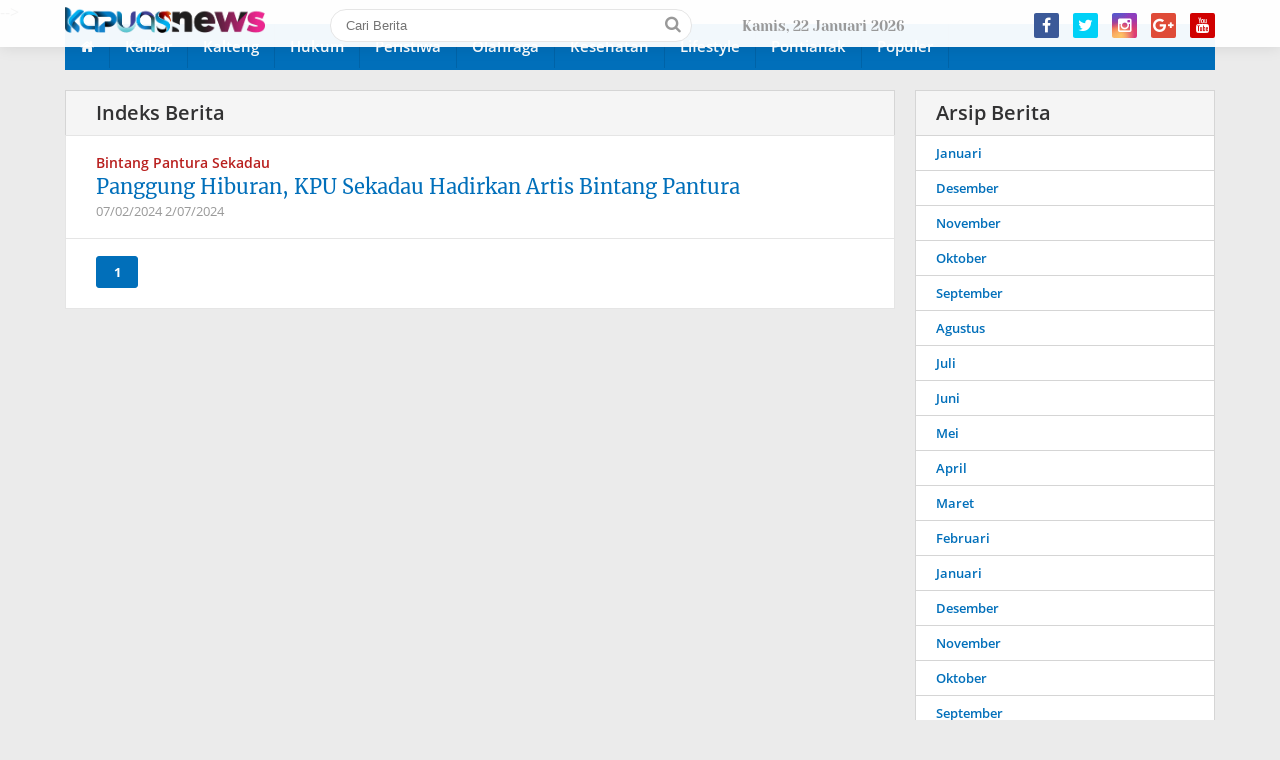

--- FILE ---
content_type: text/html; charset=utf-8
request_url: https://www.google.com/recaptcha/api2/aframe
body_size: 268
content:
<!DOCTYPE HTML><html><head><meta http-equiv="content-type" content="text/html; charset=UTF-8"></head><body><script nonce="aR6IkechEUz2V49IPrQ75g">/** Anti-fraud and anti-abuse applications only. See google.com/recaptcha */ try{var clients={'sodar':'https://pagead2.googlesyndication.com/pagead/sodar?'};window.addEventListener("message",function(a){try{if(a.source===window.parent){var b=JSON.parse(a.data);var c=clients[b['id']];if(c){var d=document.createElement('img');d.src=c+b['params']+'&rc='+(localStorage.getItem("rc::a")?sessionStorage.getItem("rc::b"):"");window.document.body.appendChild(d);sessionStorage.setItem("rc::e",parseInt(sessionStorage.getItem("rc::e")||0)+1);localStorage.setItem("rc::h",'1769048070750');}}}catch(b){}});window.parent.postMessage("_grecaptcha_ready", "*");}catch(b){}</script></body></html>

--- FILE ---
content_type: text/javascript; charset=UTF-8
request_url: https://www.kapuasnews.id/feeds/posts/summary/-/Bintang%20Pantura?alt=json-in-script&callback=hitungtotaldata&max-results=1
body_size: 29670
content:
// API callback
hitungtotaldata({"version":"1.0","encoding":"UTF-8","feed":{"xmlns":"http://www.w3.org/2005/Atom","xmlns$openSearch":"http://a9.com/-/spec/opensearchrss/1.0/","xmlns$blogger":"http://schemas.google.com/blogger/2008","xmlns$georss":"http://www.georss.org/georss","xmlns$gd":"http://schemas.google.com/g/2005","xmlns$thr":"http://purl.org/syndication/thread/1.0","id":{"$t":"tag:blogger.com,1999:blog-2024416683125815520"},"updated":{"$t":"2026-01-22T09:10:45.608+07:00"},"category":[{"term":"Kalbar"},{"term":"Sekadau"},{"term":"Regional"},{"term":"Pontianak"},{"term":"Pemkab Sekadau"},{"term":"Hukum"},{"term":"Ketapang"},{"term":"Polres Sekadau"},{"term":"Berita"},{"term":"Pemprov Kalbar"},{"term":"Landak"},{"term":"Aron"},{"term":"Kuburaya"},{"term":"Peristiwa"},{"term":"Kubu Raya"},{"term":"Pemda"},{"term":"Kesehatan"},{"term":"Sanggau"},{"term":"Olahraga"},{"term":"Kapuas Hulu"},{"term":" Kalbar"},{"term":"Kuala Kapuas"},{"term":"Kalteng"},{"term":"Pemda Sekadau"},{"term":"Subandrio"},{"term":"Pemilu 2024"},{"term":"Politik"},{"term":"Pemkab Ketapang"},{"term":"Sutarmidji"},{"term":"Karolin Margret Natasa"},{"term":"Daerah"},{"term":"HUT RI"},{"term":"Jakarta"},{"term":"Polda Kalbar"},{"term":"DPRD Sekadau"},{"term":"Pendidikan"},{"term":"Kayong Utara"},{"term":"Harisson"},{"term":"Mempawah"},{"term":"Polres Kubu Raya"},{"term":" Pemkab Kuburaya "},{"term":"Desa Engkersik"},{"term":"Sambas"},{"term":"Singkawang"},{"term":"Narkoba"},{"term":"Sintang"},{"term":"Bengkayang"},{"term":"Pemda Ketapang"},{"term":"Pilkada"},{"term":"Pemkab Sanggau"},{"term":"Lifestyle"},{"term":" Pemkab Kapuas"},{"term":"Edi Rusdi Kamtono"},{"term":"Yohanes Ontot"},{"term":"Farhan"},{"term":"Sepakbola"},{"term":"Kecelakaan"},{"term":"Alexander Wilyo"},{"term":"Melawi"},{"term":"Sujiwo"},{"term":"PWI Kalbar"},{"term":"Pencurian"},{"term":"Stunting"},{"term":"Martin Rantan"},{"term":"PWI"},{"term":"Pemkab Kapuas Hulu"},{"term":"Pemkab Kubu Raya"},{"term":"Sosial"},{"term":"Pemilu"},{"term":" Kalteng"},{"term":"Karhutla"},{"term":"Muda Mahendrawan"},{"term":"KPU Sekadau"},{"term":"Ria Norsan"},{"term":"Polres Melawi"},{"term":"Paolus Hadi"},{"term":"Bisnis"},{"term":"Natal"},{"term":"Polres Ketapang"},{"term":" Hukum"},{"term":"Penemuan Mayat"},{"term":"Polres Kapuas Hulu"},{"term":"Banjir"},{"term":"MTQ"},{"term":"Fransiskus Diaan"},{"term":"Kebakaran"},{"term":"Pemkot Pontianak"},{"term":"Satlantas Polres Sekadau"},{"term":"Gemawan"},{"term":"Jalan"},{"term":"Religi"},{"term":"Sukardiyanto"},{"term":"Budaya"},{"term":"Kodaeral XII"},{"term":"Organisasi"},{"term":"Polres Singkawang"},{"term":"Polres Sintang"},{"term":"Erlin Hardi"},{"term":"Ketahanan Pangan"},{"term":"PDI Perjuangan"},{"term":"Pertanian"},{"term":"Pulang Pisau"},{"term":" Bupati Kuburaya"},{"term":" Bupati Sujiwo"},{"term":"DBD"},{"term":"KONI"},{"term":"Korupsi"},{"term":"PWI Sekadau"},{"term":"Pembangunan"},{"term":"Pipit Rismanto"},{"term":"Sabu"},{"term":"TNI AL"},{"term":"Bantuan Sembako"},{"term":"Berita Polisi"},{"term":"ODF"},{"term":"Paskibraka"},{"term":"Penghargaan"},{"term":"Gubernur Kalbar"},{"term":"Kapolri"},{"term":"Kebakaran Hutan"},{"term":"Kundori"},{"term":"Nataru"},{"term":"Polres Landak"},{"term":"Bupati Kubu Raya"},{"term":"Bupati Sekadau"},{"term":"Gawai Dayak"},{"term":"Kalsel"},{"term":"Mohammad Isa"},{"term":"Narkotika"},{"term":"PWI Pusat"},{"term":" Sekda Kapuas"},{"term":"Anak Bawah Umur"},{"term":"Ekonomi"},{"term":"Ganjar Pranowo"},{"term":"HPN"},{"term":"Joko Widodo"},{"term":"Kejari Sekadau"},{"term":"Kejati Kalbar"},{"term":"Kota Pontianak"},{"term":"PLN"},{"term":"Palangkaraya"},{"term":"Pembunuhan"},{"term":"Pemkab Sambas"},{"term":"Pemkab Sintang"},{"term":"Ramadhan"},{"term":"Sabu-sabu"},{"term":" Pemkab Sekadau"},{"term":" Sukiryanto"},{"term":"BBM"},{"term":"Banjarmasin"},{"term":"Bantuan Sosial"},{"term":"Bupati Kapuas"},{"term":"Gereja"},{"term":"Hari Bhayangkara"},{"term":"Hari Raya Natal"},{"term":"Jokowi"},{"term":"Pemkab Landak"},{"term":"Pencabulan"},{"term":"Polres Kuburaya"},{"term":"Presiden RI"},{"term":"Wartawan"},{"term":"APBD"},{"term":"Bantuan"},{"term":"Demam Berdarah Dengue"},{"term":"Donor Darah"},{"term":"HMI"},{"term":"Imlek"},{"term":"Inflasi"},{"term":"Lingkungan"},{"term":"M.Si"},{"term":"Masjid"},{"term":"Maulid Nabi"},{"term":"Nasional"},{"term":"Orang Tenggelam"},{"term":"PETI"},{"term":"Pilkada Serentak"},{"term":"Polresta Pontianak"},{"term":"Satono"},{"term":"Sawit"},{"term":"UMKM"},{"term":"BAZNAS"},{"term":"Bansos"},{"term":"Hendry Ch Bangun"},{"term":"Idul Fitri"},{"term":"KPU"},{"term":"MTQ di Sanggau"},{"term":"Pasar"},{"term":"Pilkades"},{"term":"Polres Sanggau"},{"term":"RAPI"},{"term":"Rapi Sekadau"},{"term":"S.H"},{"term":"TNI"},{"term":"Usis I Sangkai"},{"term":"Wahyudi Hidayat"},{"term":"Wisata"},{"term":"Yusran Anizam"},{"term":"    Sungai Raya"},{"term":" Panen Raya Jagung"},{"term":" Polres Sekadau"},{"term":" S.H."},{"term":" Sekadau"},{"term":" Wakil Bupati Kuburaya"},{"term":"AMSI"},{"term":"BKSN"},{"term":"Balap Liar"},{"term":"Bank Kalbar"},{"term":"Bantuan Banjir"},{"term":"Bencana Alam"},{"term":"Brimob Kalbar"},{"term":"Buka Puasa Bersama"},{"term":"Cooling System"},{"term":"Debat Publik"},{"term":"Game"},{"term":"Harga Sembako"},{"term":"Hari Anak Nasional"},{"term":"Hari Kesaktian Pancasila"},{"term":"Hari Pahlawan"},{"term":"Hari Pers Nasional"},{"term":"Jemaah Haji"},{"term":"Jembatan"},{"term":"Judi Online"},{"term":"Kapolres Sekadau"},{"term":"Kapolsek Sekadau Hilir"},{"term":"Kecelakaan Lalu Lintas"},{"term":"Kongres Persatuan PWI"},{"term":"Kuala Behe"},{"term":"Lasarus"},{"term":"MABM"},{"term":"Natal dan Tahun Baru"},{"term":"Ngabang"},{"term":"PPPK"},{"term":"PSSI"},{"term":"Paripurna"},{"term":"Pekan Gawai Dayak"},{"term":"Pelantikan"},{"term":"Penganiayaan"},{"term":"Pilkada 2024"},{"term":"Pilkada Damai"},{"term":"Polres Kayong Utara"},{"term":"Polri"},{"term":"Robo-robo"},{"term":"S.Hut."},{"term":"Sampan Bidar"},{"term":"Sembako"},{"term":"Sunat Gratis"},{"term":"Tekno"},{"term":"Unjuk Rasa"},{"term":"Wabup Sekadau"},{"term":"Yohanes Nenes"},{"term":"  Kalbar"},{"term":" Aron"},{"term":" Desa Engkersik"},{"term":" Narkoba"},{"term":" Olahraga"},{"term":" Pemkab Kuburaya"},{"term":"AKBP Andhika Wiratama"},{"term":"Akhmad Munir"},{"term":"BAZNAS Sekadau"},{"term":"BLT DD"},{"term":"BMKG"},{"term":"BPBD Kapuas Hulu"},{"term":"Bawaslu Sekadau"},{"term":"Berita Pedesaan"},{"term":"Coffee Morning"},{"term":"Curanmor"},{"term":"DAD Pontianak"},{"term":"Desa Bokak Sebumbun"},{"term":"Desa Gonis Tekam"},{"term":"Dinas Pertanian Kapuas"},{"term":"Edi Dese"},{"term":"Festival Budaya Melayu"},{"term":"Foto"},{"term":"Gantung Diri"},{"term":"Gemawan Kalbar"},{"term":"Gregorius Herkulanus Bala"},{"term":"Gubernur Kalimantan Barat"},{"term":"H. Sujiwo"},{"term":"Hari Santri Nasional"},{"term":"Hermawansyah"},{"term":"IDI Sekadau"},{"term":"Jawa Tengah"},{"term":"Jembatan Putus"},{"term":"Jumat Berkah"},{"term":"KONI Sekadau"},{"term":"KPU Kalbar"},{"term":"Kebakaran Rumah"},{"term":"Kecamatan Nanga Taman"},{"term":"Kemenag Sekadau"},{"term":"Maulid Tradisional"},{"term":"Muhammad Isa"},{"term":"Ngopi Bareng"},{"term":"Operasi Zebra Kapuas 2025"},{"term":"P3K"},{"term":"PAUD"},{"term":"PPK"},{"term":"Pasar Murah"},{"term":"Pembakaran Hutan"},{"term":"Pemkab Bengkayang"},{"term":"Persatuan Wartawan Indonesia"},{"term":"Polsek Belitang Hulu"},{"term":"Rumah Adat"},{"term":"Rumah Adat Melayu"},{"term":"Rutan Sanggau"},{"term":"Sertifikat PTSL"},{"term":"TNI-POLRI"},{"term":"Tanam Pohon"},{"term":"Tenggelam"},{"term":"Wiyatno"},{"term":"   Kalbar"},{"term":"   PT Angkasa Pura Indonesia"},{"term":" Apin"},{"term":" DPRD Sekadau"},{"term":" Ketahanan Pangan"},{"term":" Landak"},{"term":" MTQ XXXIII Kapuas Hulu"},{"term":" Makan Bergizi Gratis"},{"term":" PETI"},{"term":" Presiden RI"},{"term":" Swasembada Pangan"},{"term":" Usis I Sangkai"},{"term":"ADG"},{"term":"APBD Perubahan"},{"term":"ASN"},{"term":"Arisan Get"},{"term":"BPBD Kalbar"},{"term":"Bawaslu"},{"term":"Belitang Hulu"},{"term":"Bencana Banjir"},{"term":"Bulan Kitab Suci Nasional"},{"term":"Bullying"},{"term":"Bunuh Diri"},{"term":"Bupati Sintang"},{"term":"CSR"},{"term":"Citra Duani"},{"term":"Concert Artis Dayak Generation"},{"term":"Cornelius Kimha"},{"term":"DPR RI"},{"term":"DPRD Bengkayang"},{"term":"Damsir"},{"term":"Dana Hibah"},{"term":"Daun Kratom"},{"term":"Demam Berdarah"},{"term":"Desa Tanjung"},{"term":"Dinkes Sekadau"},{"term":"Diskominfo Sekadau"},{"term":"Disporapar"},{"term":"Dr. Usis I Sangkai"},{"term":"Dualisme PWI"},{"term":"Dusun Segori"},{"term":"Edukasi"},{"term":"Festival Seni Budaya Melayu"},{"term":"Francisco Wardianus"},{"term":"Frans Zeno"},{"term":"Gawai Dayak Sekadau"},{"term":"HMI Kalbar"},{"term":"HMI Mempawah"},{"term":"HPN 2025"},{"term":"HUT RI ke 79"},{"term":"HUT ke 80 Republik Indonesia"},{"term":"Hari Kemerdekaan"},{"term":"IP3K"},{"term":"Idul Adha"},{"term":"Jamaah Haji"},{"term":"Jarot Winarno"},{"term":"Jembatan Roboh"},{"term":"Jumat Curhat"},{"term":"Kapolres Landak"},{"term":"Keagamaan"},{"term":"Kecamatan Sekadau Hulu"},{"term":"Kementerian PKP"},{"term":"Keuangan"},{"term":"Knalpot Brong"},{"term":"Konferensi PWI Kalbar"},{"term":"Kongres Persatuan PWI 2025"},{"term":"Korban Tenggelam"},{"term":"LPTQ"},{"term":"Lebaran"},{"term":"Malaysia"},{"term":"Masjid Agung Sultan Anum"},{"term":"Maulid Nabi Muhammad SAW"},{"term":"Minggu Kasih"},{"term":"Mobile Legends"},{"term":"Moeldoko"},{"term":"Mudik Gratis"},{"term":"Nanga Taman"},{"term":"Narkotik"},{"term":"Nonton Bareng"},{"term":"Orang Hilang"},{"term":"PDIP"},{"term":"PKK Sekadau"},{"term":"POPDA"},{"term":"PT MJP"},{"term":"PWI Goes to School"},{"term":"Panen Padi"},{"term":"Partai Demokrat"},{"term":"Partai Hanura"},{"term":"Pembangunan Gereja"},{"term":"Pemda Kayong Utara"},{"term":"Penambang Emas"},{"term":"Pencak Silat"},{"term":"Penggelapan Motor"},{"term":"Pengobatan Gratis"},{"term":"Peresmian Gereja"},{"term":"Persetubuhan"},{"term":"Pj Gubernur Kalbar"},{"term":"Polisi"},{"term":"Polres Sambas"},{"term":"Polsek Belitang Hilir"},{"term":"Polsek Nanga Mahap"},{"term":"Polsek Pontianak Barat"},{"term":"Religius"},{"term":"S.E."},{"term":"S.P"},{"term":"ST"},{"term":"STBM"},{"term":"Sadaniang"},{"term":"Safari Ramadhan"},{"term":"Satlantas"},{"term":"Sekda Kabupaten Kapuas"},{"term":"Sekda Sekadau"},{"term":"Semarang"},{"term":"Senam Sehat"},{"term":"Sidak Pasar"},{"term":"Solo"},{"term":"Sukadana"},{"term":"Sunardi"},{"term":"Surakarta"},{"term":"TP PKK"},{"term":"Tumbang Titi"},{"term":"Tumbler"},{"term":"Turnamen Sepak Bola"},{"term":"Wakapolres Sekadau"},{"term":"Wakil Bupati Sekadau"},{"term":"Wali Kota Pontianak"},{"term":"Walikota Pontianak"},{"term":"sertijab"},{"term":"   HUT ke-80 PGRI"},{"term":"   Hari Guru Nasional 2025"},{"term":"  Hukum"},{"term":" Ahmada Dahlan"},{"term":" Anak Bawah Umur"},{"term":" Bernadus Mohtar"},{"term":" Bupati Sekadau"},{"term":" Cek Kesehatan Gratis"},{"term":" Curanmor"},{"term":" DPRD Kuburaya"},{"term":" DPRD Provinsi Kalbar"},{"term":" Desa Basuta Raya"},{"term":" Dinas Pendidikan Kuburaya"},{"term":" Dodo"},{"term":" Fokmas Sekadau"},{"term":" Gemawan Kalbar"},{"term":" Gubernur Kalbar"},{"term":" Hewan Qurban"},{"term":" IPDA Alexander Aldo"},{"term":" KPID"},{"term":" Kapolri"},{"term":" Kayong Utara"},{"term":" Kecelakaan Tinggal"},{"term":" Kelurahan Panamas"},{"term":" Kesehatan"},{"term":" Koperasi Merah Putih"},{"term":" Kurir Narkoba"},{"term":" Lamat"},{"term":" Motor Vs Dump Truck"},{"term":" Ny. Silvya Veronita Usis I Sangkai"},{"term":" PT Cita Mineral Investindo Tbk"},{"term":" Paulus Subarno"},{"term":" Pekan Olahraga Pelajar Daerah"},{"term":" Pendidikan"},{"term":" Peristiwa"},{"term":" Pertambangan Emas"},{"term":" Pontianak"},{"term":" Prabowo Subianto"},{"term":"AKBP Donny Molino Manoppo"},{"term":"AMAN Kalbar"},{"term":"APBDes"},{"term":"Aceh"},{"term":"Adyantana Meru Herlambang"},{"term":"Air Bersih"},{"term":"Akhmad Suryadi"},{"term":"Aleksander Aldo"},{"term":"Anggota DPRD Kabupaten Kapuas"},{"term":"Angin Puting Beliung"},{"term":"Angkatan Laut"},{"term":"Antonius Payau"},{"term":"Aron - Subandrio"},{"term":"Artis Dayak Generation"},{"term":"Arus Balik Lebaran"},{"term":"Arus Mudik"},{"term":"Askab PSSI Sekadau"},{"term":"Ayah Tiri"},{"term":"BBM Bersubsidi"},{"term":"BBM Subsidi"},{"term":"BPBD Sekadau"},{"term":"BPJS Ketenagakerjaan"},{"term":"BPK"},{"term":"BPN Sekadau"},{"term":"Badan Narkotika Nasional"},{"term":"Bakti Sosial"},{"term":"Bandara Supadio Pontianak"},{"term":"Banjarbaru"},{"term":"Bank Indonesia"},{"term":"Banten"},{"term":"Bantuan Bibit Sawit"},{"term":"Basuki Hadimuljono"},{"term":"Bawaslu Singkawang"},{"term":"Bayu Dwi Harsono"},{"term":"Beasiswa"},{"term":"Bebas Narkoba"},{"term":"Beduai"},{"term":"Belitang Hilir"},{"term":"Bencana"},{"term":"Beras"},{"term":"Bhabinkamtibmas"},{"term":"Bhakti Religi"},{"term":"Bhayangkari"},{"term":"Borneo Mangrove"},{"term":"Bupati Ketapang"},{"term":"Calon Paskibraka"},{"term":"Camat Basarang"},{"term":"Camat Sekadau Hulu"},{"term":"Cornelis"},{"term":"Cristian Center"},{"term":"DPRD Kabupaten Kapuas"},{"term":"DPRD Kapuas"},{"term":"DPRD Kubu Raya"},{"term":"DPRD Landak"},{"term":"Dana Desa"},{"term":"Daniel Johan"},{"term":"Dankodaeral XII"},{"term":"Dayak"},{"term":"Deklarasi Damai"},{"term":"Deklarasi Pilkada Damai"},{"term":"Demontrasi"},{"term":"Densus 88"},{"term":"Desa Amawang"},{"term":"Desa Amboyo Inti"},{"term":"Desa Bersih Narkoba"},{"term":"Desa Galang"},{"term":"Desa Kuala Dua"},{"term":"Desa Nanga Menterap"},{"term":"Desa Naning"},{"term":"Desa Peniti"},{"term":"Desa Perongkan"},{"term":"Desa Tapang Pulau"},{"term":"Dialog Publik KNPI"},{"term":"Dinas Lingkungan Hidup"},{"term":"Dinas PUPR Kapuas"},{"term":"Dinas Perkimtan Kapuas"},{"term":"Dito Ariotedjo"},{"term":"Dr Usis I Sangkai"},{"term":"Dr. Emilwan Ridwan"},{"term":"Erick Thohir"},{"term":"Erupsi Lewotobi"},{"term":"FIFA"},{"term":"FPK Kalbar"},{"term":"Festival Budaya"},{"term":"Forum Pembauran Kebangsaan"},{"term":"Fraksi Golkar"},{"term":"Fransiskus Khoman"},{"term":"GOW Sekadau"},{"term":"Gerakan Pangan Murah"},{"term":"Gereja Hati Kudus Yesus Rawak"},{"term":"Gotong royong"},{"term":"Gustar Indarto"},{"term":"H Muhammad Wiyatno"},{"term":"H. Abdullah"},{"term":"H. Muhammad Wiyatno"},{"term":"H. Sukiryanto"},{"term":"HKG PKK"},{"term":"HUT Satpam"},{"term":"HUT ke-254 Kota Pontianak"},{"term":"Haornas"},{"term":"Hargatin"},{"term":"Hari Bumi"},{"term":"Hari Jadi Polwan"},{"term":"Hari Kartini"},{"term":"Hefni Maulana"},{"term":"Henry Alpius"},{"term":"Hiburan"},{"term":"ICMI"},{"term":"IWO Sekadau"},{"term":"Ibu Kota Negara"},{"term":"Idul Adha 1445 Hijriah"},{"term":"Imbauan Keselamatan"},{"term":"InJourney Airports"},{"term":"Infrastruktur"},{"term":"Institut Dayakologi"},{"term":"Investasi Pemda Ketapang"},{"term":"Jalan Mandala"},{"term":"Jalan Mandala 1"},{"term":"Jalan berlobang"},{"term":"Jamur Beracun"},{"term":"Jembatan Ambruk"},{"term":"Jembatan Gantung"},{"term":"Jembatan Gantung Munggu Emas"},{"term":"Joni Frankustus"},{"term":"Judol"},{"term":"Jurnalistik"},{"term":"KNPI Kuburaya"},{"term":"KPAD"},{"term":"KPPS"},{"term":"KPU Kapuas Hulu"},{"term":"KPU Pontianak"},{"term":"KPU Singkawang"},{"term":"Kampanye"},{"term":"Kampung Tangguh"},{"term":"Kapolda Kalbar"},{"term":"Kasus Narkoba"},{"term":"Kebakaran Hutan dan Lahan"},{"term":"Kecamatan Air Besar"},{"term":"Kecamatan Nanga Mahap"},{"term":"Kecelakaan Maut di Sekadau"},{"term":"Kejaksaan Negeri Sekadau"},{"term":"Kejari Kapuas Hulu"},{"term":"Kelapa Sawit"},{"term":"Keling Kumang"},{"term":"Kemenkum HAM"},{"term":"Kendaraan Dinas"},{"term":"Kendaraan Listrik"},{"term":"Kesbangpol Sekadau"},{"term":"Ketua Umum PWI Pusat"},{"term":"Koalisi Wartawan Ketapang"},{"term":"Komisi V DPR RI"},{"term":"Komunitas Driver"},{"term":"Kopi"},{"term":"Kriminal"},{"term":"Kualifikasi Piala Dunia"},{"term":"Kukuh Triyatmaka"},{"term":"Lakalantas"},{"term":"Lani Ardiansyah"},{"term":"Lansia"},{"term":"Listyo Sigit Prabowo"},{"term":"Logistik Pilkada"},{"term":"Lomba Karnaval"},{"term":"M.Sos"},{"term":"MBG"},{"term":"MPA"},{"term":"MT"},{"term":"Macet Total"},{"term":"Malam Takbiran"},{"term":"Martinus Sudarno"},{"term":"Martinus Sudarno - Muhammad"},{"term":"Maulud Tradisional"},{"term":"Medsos"},{"term":"Mempawah Hulu"},{"term":"Menteri PUPR"},{"term":"Minyak"},{"term":"Musim kemarau"},{"term":"NTT"},{"term":"Napak Tilas"},{"term":"Natal Bersama"},{"term":"Nezar Patria"},{"term":"Ngamen Kamtibmas"},{"term":"Ninja Sawit"},{"term":"ODF Desa Engkersik"},{"term":"Oknum Kades"},{"term":"Operasi Keselamatan Kapuas"},{"term":"Operasi Ketupat"},{"term":"Operasi Lilin Kapuas"},{"term":"Operasi Lilin Kapuas 2025"},{"term":"Operasi Zebra Kapuas"},{"term":"Opini"},{"term":"Ops Ketupat 2024"},{"term":"Orang Muda Katolik"},{"term":"PAM TPS"},{"term":"PDAM"},{"term":"PJKB"},{"term":"PMI"},{"term":"PMI Landak"},{"term":"PON Kudus"},{"term":"PSSI Sekadau"},{"term":"PT Arvena Sepakat"},{"term":"PT BSL"},{"term":"PT MPE"},{"term":"PTSL"},{"term":"PUPR Kapuas"},{"term":"PWI Go To School"},{"term":"PWNU"},{"term":"Paguyuban Jawa"},{"term":"Pajak"},{"term":"Palestina"},{"term":"Panen Raya Padi"},{"term":"Panen Semangka"},{"term":"Pasar Sekadau"},{"term":"Paspampres"},{"term":"Pegawai Pemerintah dengan Perjanjian Kerja"},{"term":"Pelantikan Pengurus PWI Pusat"},{"term":"Pelatihan"},{"term":"Pelecehan Seksual"},{"term":"Pemilih Pemula"},{"term":"Pemkab Mempawah"},{"term":"Pemuda Ketapang"},{"term":"Penanaman Pohon"},{"term":"Pencari Ikan"},{"term":"Pencurian Motor"},{"term":"Penemuan Jasad Pria"},{"term":"Penertiban PETI"},{"term":"Pengedar Sabu"},{"term":"Penipuan"},{"term":"Perahu Terbalik"},{"term":"Perayaan Imlek"},{"term":"Perbakin"},{"term":"Perikanan"},{"term":"Peristiwa Kecelakaan"},{"term":"Perjudian"},{"term":"Perkebunan"},{"term":"Perlindungan Anak"},{"term":"Pers"},{"term":"Pertambangan Emas"},{"term":"Pertamina"},{"term":"Perubahan APBD"},{"term":"Pesta Rakyat"},{"term":"Pilpres"},{"term":"Pj Gubernur"},{"term":"Polsek Belimbing"},{"term":"Polsek Ella Hilir"},{"term":"Polsek Nanga Taman"},{"term":"Polsek Pontianak"},{"term":"Polsek Sekadau Hilir"},{"term":"Polsek Sekadau Hulu"},{"term":"Porprov Kalbar"},{"term":"Prabowo Subianto"},{"term":"Presiden Jokowi"},{"term":"Program Ketahanan Pangan"},{"term":"Pungli"},{"term":"Purwanto"},{"term":"RPJM"},{"term":"RUPS"},{"term":"Radikalisme"},{"term":"Remaja Tenggelam"},{"term":"Rokidi"},{"term":"Rokok Ilegal"},{"term":"Rupinus"},{"term":"S.I.K."},{"term":"SH"},{"term":"SMA Negeri 1 Sekadau"},{"term":"SP"},{"term":"SPBU"},{"term":"SPKLU"},{"term":"STAI Mempawah"},{"term":"Sabung Ayam"},{"term":"Sandiaga Uno"},{"term":"Satkamling"},{"term":"Seberang Kapuas"},{"term":"Sekadau Hilir"},{"term":"Sekadau Hulu"},{"term":"Sekda Kalbar"},{"term":"Sekda Ketapang"},{"term":"Sekda Kubu Raya"},{"term":"Sekda Sanggau"},{"term":"Seminar Pendidikan"},{"term":"Seni Budaya Dayak"},{"term":"Sertifikat Tanah"},{"term":"Show Artis Dayak Generation"},{"term":"Sumatera Utara"},{"term":"Sumpah Pemuda"},{"term":"Sungai Kapuas"},{"term":"Sungai Kunyit"},{"term":"Sungai ayak"},{"term":"TNI Angkatan Laut"},{"term":"TP PKK Kabupaten Sekadau"},{"term":"TP PKK Sekadau"},{"term":"Tabligh Akbar"},{"term":"Tahun baru"},{"term":"Tambang Emas"},{"term":"Tanah Longsor"},{"term":"Tanah Wakaf"},{"term":"Tanam Jagung"},{"term":"Tapang Semadak Cup"},{"term":"Tari Jepin"},{"term":"Teknologi"},{"term":"Timnas Indonesia"},{"term":"Timnas U-23"},{"term":"Tjhai Chui Mie"},{"term":"Tradisional"},{"term":"Turnamen Bola Mini"},{"term":"Turnamen Catur"},{"term":"Universitas Panca Bhakti"},{"term":"Wahyono"},{"term":"Wakil Bupati Kapuas"},{"term":"Wakil Bupati Kubu Raya"},{"term":"Wakil Bupati Sanggau"},{"term":"Wanita Katolik Republik Indonesia"},{"term":"Wisata Lawang Kuari"},{"term":"Yogyakarta"},{"term":"Zulmansyah Sekedang"},{"term":"e-KTP"},{"term":"    Pendidikan"},{"term":"   Bernadus Mohtar "},{"term":"   Bupati Kuburaya"},{"term":"   DKP3 Sekadau"},{"term":"   DPRD Sekadau"},{"term":"   Dinas Perkebunan dan Peternakan Kalbar"},{"term":"   H. Sukriyanto"},{"term":"   Heronimus Hero"},{"term":"   ISPO"},{"term":"   Jalin Silaturahmi"},{"term":"   Khitanan Massal"},{"term":"   Kubu Raya"},{"term":"   Ngopi Malam Di Pontianak"},{"term":"   Pemkab Sekadau"},{"term":"   Petani Kelapa Sawit"},{"term":"   Program Injourney Airports Peduli Kesehatan"},{"term":"   Sandae"},{"term":"   Warga Sungai Ringin Sekadau"},{"term":"  Anak Hebat Berani Sunat"},{"term":"  Bandara Supadio Pontianak"},{"term":"  Dugaan Pemalsuan Stempel"},{"term":"  GMKBB"},{"term":"  Gawai Nya'pat Taun "},{"term":"  Gerakan Mahasiswa Kalimantan Barat Bersatu"},{"term":"  Guru Wahyudin "},{"term":"  Indeks Pendidikan"},{"term":"  Joni Frankustus "},{"term":"  KUD Sido Makmur"},{"term":"  Kalteng"},{"term":"  Kejaksaan Negeri Pulang Pisau"},{"term":"  Korupsi"},{"term":"  Kuburaya"},{"term":"  Motor Dinas Di Curi"},{"term":"  PIDI Kalteng"},{"term":"  Pemancing Hilang"},{"term":"  Pemberkatan Peralatan Pertanian"},{"term":"  Pencarian Orang Hilang"},{"term":"  Penganiayaan"},{"term":"  Perhimpunan Intelektual Dayak Indonesia"},{"term":"  Petani Kelapa Sawit"},{"term":"  Ritual Adat dan Budaya"},{"term":"  Sandae"},{"term":"  Sekdes Engkersik"},{"term":"  Sekop dan Dodos"},{"term":"  Sontoe"},{"term":"  Transmigrasi"},{"term":" AKBP Devi Ariantari"},{"term":" Ahmad Dahlan"},{"term":" Ajie Kurniawan"},{"term":" Aloysius"},{"term":" Analisis Hukum Kasus BTN"},{"term":" Anggaran Perbaikan Jalan"},{"term":" Artikel"},{"term":" Asta Cita Presiden"},{"term":" BKPSDM Ketapang "},{"term":" BPBD Pulang Pisau"},{"term":" BTN Ganti Rugi 33"},{"term":" Band Ballad Rock Desau"},{"term":" Banjir Disungai Melayu"},{"term":" Bank BTN Vs CU Lantang Tipo"},{"term":" Bank Sampah"},{"term":" Bantuan Banjir "},{"term":" Batu Ampar"},{"term":" Belitang Hulu"},{"term":" Biddokkes Polda Kalbar"},{"term":" Bupati Sambas"},{"term":" Bupati dan Wakil Bupati Kapuas"},{"term":" Cagar Budaya Lawang Kuari"},{"term":" Calon Ketua KNPI"},{"term":" Camat pandih batu"},{"term":" Camp PT KAP Kayong Utara"},{"term":" Car Free Night Huma Betang"},{"term":" DPC Ikadin Ketapang"},{"term":" DPC PPWI Pulang Pisau"},{"term":" DPR RI"},{"term":" Damkar Sekadau"},{"term":" Dana Indomaret"},{"term":" Dana Rp 35 Miliar "},{"term":" Dandim 1011\/Klk"},{"term":" Danil Huda"},{"term":" Dedy Hidayat"},{"term":" Deklarasi STBM "},{"term":" Demokrasi PETI"},{"term":" Desa Andeng"},{"term":" Desa Basarang"},{"term":" Desa Batuah"},{"term":" Desa Kanamit"},{"term":" Desa Mangkutup"},{"term":" Desa Mantaren 1"},{"term":" Desa Mantaren 2"},{"term":" Desa Mintin"},{"term":" Desa Pangkalan Sari"},{"term":" Desa Pulau Kumbang"},{"term":" Desa Rasan"},{"term":" Dewan Masjid Indonesia"},{"term":" Dharma Wanita Persatuan"},{"term":" Dihadang Orang Tak Dikenal"},{"term":" Dina Mariana"},{"term":" Dinas Lingkungan Hidup"},{"term":" Dinas Lingkungan Hidup Kubu Raya"},{"term":" Dinas PU Kayong Utara"},{"term":" Dinkes PP \u0026 KB Kabupaten Sekadau"},{"term":" Direktur Eksekutif WALHI Kalbar "},{"term":" Donny Molino Manoppo"},{"term":" Driver Ekspedisi"},{"term":" Duta Lingkungan Hidup"},{"term":" Ekonomi "},{"term":" Ekstasi"},{"term":" FGD"},{"term":" Festival Musik Jalanan"},{"term":" Figur KNPI"},{"term":" GAPKI"},{"term":" GOR Patih Gumantar"},{"term":" Gaji di pangkas"},{"term":" Gatot Kaca "},{"term":" Gedung Ambruk"},{"term":" Gedung Bioskop"},{"term":" Glorio Sanen"},{"term":" Gua Lawang Kuari Sekadau "},{"term":" Gulam Mohamad Sharon"},{"term":" H Sujiwo"},{"term":" H. Satono"},{"term":" HUT Ke 18 Pemkab Kuburaya"},{"term":" HUT RI ke 80 Tahun"},{"term":" Hans Christian"},{"term":" Hari Bhayangkara 79"},{"term":" Hari Bhayangkara ke 79"},{"term":" Hendi Irawan"},{"term":" Hendrikus Adam"},{"term":" Hendry Ch Bangun"},{"term":" Hermanto"},{"term":" Heroaldi Djuhardi Alwi"},{"term":" Hukum "},{"term":" Hukum  "},{"term":" Human Trafficking"},{"term":" IPDA Andre "},{"term":" IPDA Budi Hamdani Raih Penghargaan "},{"term":" Ibadah Pembinaan Rohani Kristen"},{"term":" Idul Adha 1446 H"},{"term":" Idul Adha 1446 Hijriah"},{"term":" Indra Setya Diraya"},{"term":" Iskandar"},{"term":" Ita Novita"},{"term":" J-Three Management"},{"term":" Jalan Patih Rumbih"},{"term":" Jalan Sehat"},{"term":" Jamban dan Wc"},{"term":" Jaringan PEDAS"},{"term":" Jayanta"},{"term":" KNPI"},{"term":" KNPI Kalteng"},{"term":" KPID Kalteng"},{"term":" KPU Sekadau"},{"term":" KUD Sido Makmur"},{"term":" Kadin Sekadau"},{"term":" Kafilah MTQ"},{"term":" Kakanwil Dirjen Pemasyarakatan"},{"term":" Kalimantan Utara"},{"term":" Kantor Urusan Agama "},{"term":" Kapolda Kalbar"},{"term":" Kapolres Landak"},{"term":" Kapolres Pulang Pisau"},{"term":" Kapolres Sekadau"},{"term":" Karhutla"},{"term":" Karyawan Panen Gelapkan TBS"},{"term":" Kasus Dihentikan"},{"term":" Kasus Penikaman Di Mess PT SMS"},{"term":" Keagamaan"},{"term":" Kecamatan Simpang Hilir"},{"term":" Kecelakaan"},{"term":" Kecelakaan Di Sengkabang Melayang"},{"term":" Kecurangan Rekrutmen PPPK"},{"term":" Kejaksaan Negeri Landak"},{"term":" Kelurahan Murung Keramat"},{"term":" Kepala Desa Engkersik"},{"term":" Ketahanan Pangan "},{"term":" Ketua Umum PWI Pusat"},{"term":" Khitanan Masal"},{"term":" Kisah Ibrahim dan Ismail"},{"term":" Klarifikasi berita"},{"term":" Komando Strategis Pembangunan Pertanian"},{"term":" Kompol (Purn) Masdar"},{"term":" Kompol (Purn) Suwaris"},{"term":" Kongres Ke XII BEM SE Kalimantan"},{"term":" Konvergensi Sensitif Stunting"},{"term":" Koperasi Desa Merah Putih"},{"term":" Korupsi"},{"term":" Krisantus Kurniawan"},{"term":" Lapangan Museum Fatahillah Jakarta"},{"term":" Lestarikan Budaya Leluhur"},{"term":" Limbah PETI"},{"term":" Limbah Perkebunan Kelapa Sawit"},{"term":" Loading Ramp Kelapa Sawit"},{"term":" M.A.P"},{"term":" MTQ Tingkat Provinsi Kalbar"},{"term":" Masjid Al Falah Sekadau"},{"term":" Masjid Al-Isro Bandara Supadio "},{"term":" Misteri Hilangnya Fidiansyah"},{"term":" Mobil Tabrak Pohon"},{"term":" Muhammad Isa "},{"term":" Muhammad Jusuf Kalla"},{"term":" Muhammad Wiyatno"},{"term":" Musik Rock"},{"term":" Musyawarah Desa"},{"term":" Nanga Mahap"},{"term":" Nanga Taman"},{"term":" Ninja Sawit"},{"term":" ODF"},{"term":" ODOL "},{"term":" Oli Palsu"},{"term":" Operasi Patuh Kapuas 2025"},{"term":" Over Dimension Over Loading"},{"term":" PJKB"},{"term":" PJKB Sambas"},{"term":" PLN"},{"term":" POPDA"},{"term":" PPWI Pulang Pisau"},{"term":" PT Bumitama Gunajaya Agro"},{"term":" PT Parna Agromas"},{"term":" PT Sumitomo Forestry"},{"term":" PT. Keluarga Besar Tarigas"},{"term":" PWI Sekadau"},{"term":" Palangkaraya"},{"term":" Pameran Virtual"},{"term":" Panen Raya Jagung Kuartal II"},{"term":" Pasien Digendong Polisi"},{"term":" Pekan Gawai Dayak Ke XIV Sekadau"},{"term":" Pekerja PT SMS Landak"},{"term":" Pelajar Cinta Subuh"},{"term":" Pelantikan Sekda Kapuas"},{"term":" Pelatihan Manajerial"},{"term":" Pemadaman Listrik"},{"term":" Pembangunan Kantor Desa"},{"term":" Pembatasan Peliputan"},{"term":" Pembobolan Ruang Guru SDN 47 Penanjung "},{"term":" Pembunuhan Berencana"},{"term":" Pembunuhan Sadis"},{"term":" Pemkab Kayong Utara"},{"term":" Pemkab Kuala Kapuas "},{"term":" Pemuda Muhammadiyah"},{"term":" Pemuda Muhammadiyah Kuburaya"},{"term":" Pencabulan"},{"term":" Pencemaran Lingkungan"},{"term":" Pencemaran Sungai Nto'rap"},{"term":" Pencuri 4 HP"},{"term":" Pencurian Hp dan Jam Tangan"},{"term":" Pencurian SDN 47 Penanjung"},{"term":" Pendidikan Vokasi"},{"term":" Pengelolaan Ekosistem Gambut"},{"term":" Penggelapan TBS"},{"term":" Penghargaan"},{"term":" Pengolahan Minyak Kelapa"},{"term":" Perempuan Long Pelban "},{"term":" Peresmian SPBU 65.793.01"},{"term":" Peresmian pabrik dan gudang Jagung"},{"term":" Perguruan Silat Kijang Berantai"},{"term":" Perkenalan dan Pengarahan CPNS"},{"term":" Perlawanan Perempuan Uma"},{"term":" Pernikahan Warga"},{"term":" Persetubuhan Anak Bawah Umur"},{"term":" Pertambangan Di Selintah"},{"term":" Petani Kelapa Sawit"},{"term":" Pisah Sambut Kepala KUA"},{"term":" Pj Kades Sungai Ringin"},{"term":" Polda Kalbar"},{"term":" Polda Metro Jaya"},{"term":" Polisi Bandara"},{"term":" Polisi Bantu Warga"},{"term":" Polisi Berbagi Dengan Marbot"},{"term":" Polres Singkawang "},{"term":" Polsek Belitang Hilir"},{"term":" Polsek Nanga Mahap"},{"term":" Popda Kalbar"},{"term":" Prabowo Subianto "},{"term":" Pria 22 Tahun"},{"term":" Pro Liga 2025"},{"term":" Profil Ahmada Dahlan"},{"term":" Program Ayam Petelur"},{"term":" Program Ketahanan Pangan"},{"term":" Ps Kapolsek Nanga Mahap"},{"term":" Pulang Pisau"},{"term":" Rakor Ketahanan Pangan"},{"term":" Rakor Kostratani"},{"term":" Rakor PKBM Kalbar"},{"term":" Ramses K Tundan"},{"term":" Rapimkab Kadin"},{"term":" Raydian"},{"term":" Rekonstruksi Pembunuhan"},{"term":" Rekrutmen PPPK"},{"term":" Remaja Mujahidin "},{"term":" Residivis Curanmor"},{"term":" Ria Norsan"},{"term":" Ria Norsan "},{"term":" Rini Kurnia"},{"term":" Rumah Budaya Joglo"},{"term":" SETARA Pulau Maya "},{"term":" SMK Amaliyah Sekadau"},{"term":" SMK Negeri 1 Sekadau"},{"term":" SPKS"},{"term":" Sabtu dan Ekstasi"},{"term":" Safari Jurnalistik"},{"term":" Saru Korban Meninggal"},{"term":" Satlantas Bagi Bendera Merah Putih"},{"term":" Satu korban jiwa"},{"term":" Sedeqah Bumi di Wonodadi"},{"term":" Sekda Kuburaya"},{"term":" Seleksi Terbuka JPT Pratama"},{"term":" Semarak Muharram 1447 Hijrah"},{"term":" Seminar Lingkungan Astacita"},{"term":" Senam Sehat"},{"term":" Sengah Temila"},{"term":" Sertijab Sekda"},{"term":" Single Terbaru Desau Band"},{"term":" Sisir Sungai"},{"term":" Sistem Informasi Pengelolaan Nasional"},{"term":" Siswa PKL"},{"term":" Solar Tumpah"},{"term":" Srikandi Jadi Kapolres Landak"},{"term":" Sujiwo"},{"term":" Sukardiyanto"},{"term":" Sukardiyanto  "},{"term":" Sunatan Masal "},{"term":" Sungai Tapah"},{"term":" Supervisi Klinik Polres Sekadau"},{"term":" Survey Jalan Dengan Trail"},{"term":" Syarif Firdaus"},{"term":" Tanah Laut"},{"term":" Tanam Pohon"},{"term":" Tata Niaga Sawit"},{"term":" Tematik Pendidikan "},{"term":" Temu Pendidikan Nusantara XII"},{"term":" Terjebak Dalam Mobil"},{"term":" Tim Bola Voli"},{"term":" Tinjau Kondisi Jalan Dengan Trail"},{"term":" Tugu PKK Sekadau"},{"term":" Turjawali Polres Sekadau"},{"term":" Turnamen Voli"},{"term":" UNU Kalbar"},{"term":" Universitas Panca Bakti"},{"term":" Upah Pekerja Kebersihan"},{"term":" Ust Syabarruddin"},{"term":" Valentinus"},{"term":" Verifikasi ODF"},{"term":" Video Conference"},{"term":" Wakil Bupati Sambas"},{"term":" Warga Sekadau Ngopi Di Pontianak"},{"term":" Wayang Kulit"},{"term":" Wisuda Purna Bakti"},{"term":" Yachob"},{"term":" Yusean anizam"},{"term":" Zainal"},{"term":" Zainal Abidin"},{"term":" Zero Over Dimension dan Over Loading"},{"term":"1000 Rumah"},{"term":"16 Siswa Diduga Keracunan"},{"term":"17 Agustus"},{"term":"42 Pegawai PPPK di Lantik Bupati Sujiwo"},{"term":"6 Miliar"},{"term":"ADA BAND"},{"term":"ADD Desa Panding Jaya"},{"term":"AHY"},{"term":"AKBP Ahmad Munjahid"},{"term":"AKBP Muhammad Harris"},{"term":"AKP I Nengah Muliawan"},{"term":"AKP Triyono"},{"term":"APBD 2024"},{"term":"APBD Kuburaya"},{"term":"APBN"},{"term":"APKASI Otonomi Expo 2023"},{"term":"APKS KK"},{"term":"APKS Keling Kumang"},{"term":"ASITA Kalbar"},{"term":"ASN P3K"},{"term":"ASN anti Narkoba"},{"term":"Aan Baget"},{"term":"Abang Mohd Firman"},{"term":"Abang Nuar Ditemukan Meninggal"},{"term":"Abun Tono"},{"term":"Adat Istiadat"},{"term":"Adat dan Budaya"},{"term":"Adat dan Tradisi"},{"term":"Advokasi Rakyat Untuk Nusantara"},{"term":"Agus Waluyo"},{"term":"Agustiandi"},{"term":"Agustiar Sabran"},{"term":"Ahmad Bajuri"},{"term":"Ahmad Munir"},{"term":"Aipda Yuni Iswandi"},{"term":"Air Mancur Simpang Tiga Sekadau"},{"term":"Air Terjun Siling Beroban"},{"term":"Ajang Talenta SD"},{"term":"Ajaran Sesat"},{"term":"Akhmadi"},{"term":"Akim Ds"},{"term":"Aksara Camp 2025"},{"term":"Aksi Bersih Sampah"},{"term":"Aksi Damai Sopir Truk"},{"term":"Aksi Desak Penegakan Hukum"},{"term":"Aksi Iklim"},{"term":"Aksi Polantas Sekadau"},{"term":"Aksi Solidaritas Quds"},{"term":"Aksi Tanam Pohon"},{"term":"Aktivis Mempawah"},{"term":"Akun Arhensa Mullah Muhammad"},{"term":"Akun Diretas"},{"term":"Akun Facebook Palsu"},{"term":"Akun Hoaks"},{"term":"Akun WhatsApp Palsu"},{"term":"Albertus Pinus"},{"term":"Aliansi Forum Masyarakat Madani Kalbar"},{"term":"Aliansi Jurnalis Ketapang"},{"term":"Aliansi Masyarakat Dayak"},{"term":"Aliansi Umat Islam Bersatu Kalimantan Barat"},{"term":"Aliran Sesat"},{"term":"Alm Rupinus"},{"term":"Alokasi Rumah Wartawan"},{"term":"Aloysius"},{"term":"Alumni Cipayung"},{"term":"Alumni Fakultas Hukum"},{"term":"Alumni UGM"},{"term":"Amelia Idah"},{"term":"Amini Maros"},{"term":"Anak Bacok Ayah Kandung"},{"term":"Anak Berkebutuhan khusus"},{"term":"Anak Bunuh Ibu"},{"term":"Anak Kos"},{"term":"Anak Kost"},{"term":"Anak Tenggelam"},{"term":"Anak Tenggelam Di sekadau"},{"term":"Analise FC vs. Simple FC"},{"term":"Ancaman Bencana Hidrometeorologi"},{"term":"Anggota DPD RI"},{"term":"Anggota DPD RI Dapil Kalimantan Barat"},{"term":"Anggota DPR RI"},{"term":"Anggota DPRD Kapuas"},{"term":"Anggota DPRD Kubu Raya"},{"term":"Angin Kencang"},{"term":"Angin Putting Beliung"},{"term":"Angka Kematian Ibu"},{"term":"Anjangsana ke Warakauri dan PPAL"},{"term":"Antariksa"},{"term":"Antinarkoba"},{"term":"Anugerah BPMP"},{"term":"Aparatur Sipil Negara"},{"term":"Apel Awal Tahun 2026"},{"term":"Apel Jam Pimpinan"},{"term":"Apel Kemerdekaan Republik Indonesia"},{"term":"Apel Kerja Perdana Tahun 2026"},{"term":"Apel Kesiapan Pelaksanaan Tugas ASN"},{"term":"Apel Luar Biasa"},{"term":"Apel On Cel"},{"term":"Apel Rutin Satpol PP"},{"term":"Apel SatPol PP"},{"term":"Apel Tanggap Darurat Bencana"},{"term":"Aplikasi"},{"term":"Aplikasi Halo Tukang Ledeng"},{"term":"Aplikasi Michat"},{"term":"Aplikasi Silapor"},{"term":"Aplikasi “Halo Tukang Ledeng”"},{"term":"Ari Kurniawan Wiro"},{"term":"Arief Hidayat"},{"term":"Armand"},{"term":"Aron-Subandrio"},{"term":"Aron."},{"term":"Artikel"},{"term":"Artis Dayak"},{"term":"Artis Dayak Generation Ke 4"},{"term":"Arum Jeram"},{"term":"Arus Mudik Lebaran"},{"term":"Arus Mudik Natal dan Tahun Baru"},{"term":"Asep Mustopa Kamil"},{"term":"Aset Daerah"},{"term":"Asisten Ariyanto"},{"term":"Asisten I Sekda Sintang"},{"term":"Asisten I Setda Kapuas"},{"term":"Asmara"},{"term":"Asosiasi Damkar"},{"term":"Assembly Hall"},{"term":"Asta Cita"},{"term":"Asta Cita Presiden"},{"term":"Atlet Beladiri"},{"term":"Atlet Bulutangkis Kapuas"},{"term":"Atlet FORBASI"},{"term":"Atlet Tapak Suci Putera Muhammadiyah Sambas"},{"term":"Audiensi Mahasiswa"},{"term":"Audiensi PWI Kalbar"},{"term":"Audit Kinerja"},{"term":"Awak media Sekadau"},{"term":"Ayah Bejat"},{"term":"Ayah Cabuli Anak Kandung"},{"term":"Ayah Cabuli Anak SD"},{"term":"Ayah dan Bunda Genre"},{"term":"Ayong Tao Ketungau"},{"term":"BAZNAS Kalbar"},{"term":"BEM ITKK"},{"term":"BKKBN"},{"term":"BKMT"},{"term":"BKMT Sekadau Hilir"},{"term":"BKSDA"},{"term":"BNN"},{"term":"BNN Sintang"},{"term":"BNNK"},{"term":"BP2TD Mempawah"},{"term":"BPBD"},{"term":"BPBD Kabupaten Kapuas"},{"term":"BPBD Kabupaten Sekadau"},{"term":"BPBD Kuburaya"},{"term":"BPBD Sanggau"},{"term":"BPD Engkersik"},{"term":"BPJS"},{"term":"BPJS Sintang"},{"term":"BPJamsostek Cabang Pontianak"},{"term":"BPKAD"},{"term":"BPM Kalbar"},{"term":"BPN"},{"term":"BPN Kalbar"},{"term":"BPRPD"},{"term":"BSN"},{"term":"BUMDes Berkat Hidayah"},{"term":"BUMDes Nanga Menterap"},{"term":"BUMDes Ngokai Ngaraeh"},{"term":"Bacaleg"},{"term":"Badan Meteorologi"},{"term":"Badan Pusat Statistik"},{"term":"Badan Wakaf Indonesia"},{"term":"Bagi Coklat"},{"term":"Bagi Helm Gratis"},{"term":"Bagi Takjil"},{"term":"Bagi-bagi Takjil"},{"term":"Baksos PWI Sekadau"},{"term":"Bakti Religi"},{"term":"Balai Penyuluhan Pertanian (BPP) Selat"},{"term":"Balai Sepuak"},{"term":"Balapan"},{"term":"Bali"},{"term":"Baliho Kontroversi"},{"term":"Baliho Pelakor"},{"term":"Baliho Top Pelakor"},{"term":"Balikpapan"},{"term":"Balita Meninggal Kesetrum listrik"},{"term":"Balita Tersengat listrik"},{"term":"Banda Aceh"},{"term":"Bandar Udara Singkawang"},{"term":"Bandara Internasional"},{"term":"Bandara Internasional Supadio"},{"term":"Bandara Pangsuma Putussibau"},{"term":"Bandara Supadio"},{"term":"Bang Jalak"},{"term":"Banjir Di Sekadau Hulu"},{"term":"Banjir Landa Sekadau"},{"term":"Banjir di Nanga Taman"},{"term":"Bank BRI"},{"term":"Bank Kalbar Kubu Raya"},{"term":"Bank bjb"},{"term":"Bantaeng"},{"term":"Bantu Pemohon SKCK"},{"term":"Bantuan Alat Tangkap Ikan"},{"term":"Bantuan Bencana Aceh dan Sumatera"},{"term":"Bantuan Beras"},{"term":"Bantuan Dapur Warga"},{"term":"Bantuan Jamban dan Wc"},{"term":"Bantuan Kebakaran"},{"term":"Bantuan Listrik"},{"term":"Bantuan Listrik Gratis"},{"term":"Bantuan Mobil Bekas"},{"term":"Bantuan Moral"},{"term":"Bantuan Pendidikan"},{"term":"Bantuan Perkebunan"},{"term":"Bantuan Sekolah Rakyat"},{"term":"Bantuan Sosial Anak Penyandang Disabilitas"},{"term":"Bantuan untuk Korban Kebakaran"},{"term":"Bappedalitbang Sekadau"},{"term":"Basarang–Kapuas Barat"},{"term":"Basarnas Sintang"},{"term":"Batam"},{"term":"Bawaslu Kalbar"},{"term":"Bayi kebun kelapa Desa Padang Tikar Dua"},{"term":"Bazar UMK"},{"term":"Baznas Kabupaten Sekadau"},{"term":"Bea Cukai"},{"term":"Bea dan Cukai"},{"term":"Beauty Class"},{"term":"Begal Simpang Desa Nanga Kiungkang"},{"term":"Bekasi"},{"term":"Belajar Daring"},{"term":"Bencana Hidrometeorologi"},{"term":"Bencana di Tiga Provinsi"},{"term":"Bendahara Umum Kohati Cabang Mempawah"},{"term":"Bendera Merah Putih"},{"term":"Bendera Merah Putih Gratis"},{"term":"Bendera Setengah Tiang"},{"term":"Bengkak Jantung"},{"term":"Benih Kelapa Sawit"},{"term":"Benua Martinus"},{"term":"Beras Bantuan"},{"term":"Beras Bulog"},{"term":"Beras Murah"},{"term":"Berbagai Paket Sembako"},{"term":"Berbagi Takjil"},{"term":"Berbagi sembako"},{"term":"Berita Kehilangan"},{"term":"Berita Pemkab"},{"term":"Berona"},{"term":"Bersholawat"},{"term":"Bersih Narkoba"},{"term":"Bersih-Bersih Gereja"},{"term":"Bhakti Kesehatan"},{"term":"Bhayangkari Kuala Behe"},{"term":"Biaya Pengobatan"},{"term":"Bimtek Transformasi Digital"},{"term":"Bintang Mahaputra Nararya"},{"term":"Bintang Pantura"},{"term":"Bocah SD Diterkam Buaya"},{"term":"Bola"},{"term":"Bola Voli"},{"term":"Bom Bunuh Diri"},{"term":"Bripda Jordan"},{"term":"Bripka Agus Primadi Jaya"},{"term":"Buah Sawit"},{"term":"Buaya"},{"term":"Budaya Dayak"},{"term":"Budi Santoso"},{"term":"Budidaya Itik Petelur BUMDes Naning"},{"term":"Budidaya Padi"},{"term":"Budidaya Sayur"},{"term":"Bujang Dara"},{"term":"Bukit Engkalin"},{"term":"Bulan Puasa"},{"term":"Bulan Suci Ramadhan"},{"term":"Bulungan"},{"term":"Bulutangkis"},{"term":"Bumi Galaherang"},{"term":"Bumi Hijau"},{"term":"Bumi Lawang Kuari"},{"term":"Bunuh Ibu Kandung"},{"term":"Bupati Cup"},{"term":"Bupati Favorit 2025"},{"term":"Bupati Kapuas Hulu"},{"term":"Bupati Karolin"},{"term":"Bupati Kubu Raya Sidak Dinas Perizinan"},{"term":"Bupati Landak"},{"term":"Bupati Sambas"},{"term":"Bupati Sanggau"},{"term":"Bupati Wiyatno"},{"term":"Bupati dan Sekda"},{"term":"Burhan Nuddin"},{"term":"Burhanuddin"},{"term":"Bursa Pilkada Mempawah"},{"term":"Buruh Sawit Jadi Sarjana"},{"term":"Bus DAMRI Tergelincir"},{"term":"CANOPI"},{"term":"CBP"},{"term":"CIQaR"},{"term":"CP"},{"term":"CPMI"},{"term":"CPNS"},{"term":"CSIS"},{"term":"CSR PT Agro Andalan"},{"term":"CSR PT MPE"},{"term":"CU Keling Kumang"},{"term":"CUBK"},{"term":"Cabor Karate"},{"term":"Cabup Nomor Urut 2"},{"term":"Cak Imin"},{"term":"Caleg Gagal"},{"term":"Calon Bupati dan Wakil Bupati"},{"term":"Camat Kapuas Barat"},{"term":"Camat Mantangai Lantik Kades PAW"},{"term":"Camat Nanga Taman"},{"term":"Camat Sekadau Hilir"},{"term":"Cap Go Meh"},{"term":"Capacity Building"},{"term":"Carnaval"},{"term":"Cegah Kebakaran Hutan dan Lahan"},{"term":"Cegah Stunting"},{"term":"Cendikiawan Muslim"},{"term":"Centre for Strategic and International Studies"},{"term":"Ceramah Kebangsaan"},{"term":"Cibitung"},{"term":"Cipinang"},{"term":"Cirebon"},{"term":"Cor Halaman Masjid Agung Sultan Anum"},{"term":"Cuaca Buruk"},{"term":"Cuaca Ekstrim"},{"term":"DAD"},{"term":"DAD Kabupaten Sekadau"},{"term":"DAD Kalbar"},{"term":"DAD Sanggau"},{"term":"DAD Sekadau Hilir"},{"term":"DERMARAJA"},{"term":"DIALOK"},{"term":"DKP3"},{"term":"DPC PKB kabupaten Sekadau"},{"term":"DPC PPP Kabupaten Kubu Raya"},{"term":"DPD PDI Perjuangan Kalbar"},{"term":"DPD Partai Amanat Nasional"},{"term":"DPD Partai Demokrat"},{"term":"DPD Partai Keadilan Sejahtera"},{"term":"DPO Kasus Narkoba"},{"term":"DPP PKB Kalbar"},{"term":"DPRD Kalbar"},{"term":"DPRD Kayong Utara"},{"term":"DPRD Ketapang"},{"term":"DPRD Pulang Pisau"},{"term":"DPRD Sambas"},{"term":"DPT"},{"term":"DPUPR Kapuas Hulu"},{"term":"DWP Kemenag Sekadau"},{"term":"DWP Provinsi Kalbar"},{"term":"DWP Sekadau"},{"term":"Daerah Rawan Bencana"},{"term":"Daging Beku"},{"term":"Damkar Kabupaten Sekadau"},{"term":"Dampak Limbah Akasia dan Sawit"},{"term":"Dana Bagi Hasil Sawit"},{"term":"Danau Raya"},{"term":"Dandim 1203 dan Danlanal Ketapang"},{"term":"Dandim 1204"},{"term":"Danrem 121\/Abw"},{"term":"Dapil 1"},{"term":"Dapil 2"},{"term":"Dapur Pemenuhan Gizi"},{"term":"Daranante"},{"term":"Daranante Street Carnival"},{"term":"Daring"},{"term":"Darma"},{"term":"Dasa Wisma"},{"term":"Dato Sri Lee Kim Shin"},{"term":"Datun"},{"term":"Dayak Jawant"},{"term":"Dayung"},{"term":"Dea Mungguk"},{"term":"Debat Publik Calon Bupati Sekadau"},{"term":"Debit Air Naik"},{"term":"Debit Sungai Kapuas Surut"},{"term":"Dekenat Salib Suci"},{"term":"Deklarasi ODF"},{"term":"Dekonsentrasi"},{"term":"Dekranas"},{"term":"Dekranasda"},{"term":"Dekranasda Kota Pontianak"},{"term":"Delta Pawan"},{"term":"Demo"},{"term":"Demo bongkar pasang senjata"},{"term":"Demonstrasi"},{"term":"Desa Belitang Satu"},{"term":"Desa Bersinar"},{"term":"Desa Biaban"},{"term":"Desa Cupang Gading"},{"term":"Desa Datah Diaan"},{"term":"Desa Engkulun"},{"term":"Desa Entabuk"},{"term":"Desa Gonis Hulu"},{"term":"Desa Hilir Tengah"},{"term":"Desa Ijuk"},{"term":"Desa Jungkat"},{"term":"Desa Kanamit"},{"term":"Desa Karya Bersama"},{"term":"Desa Kedamin Darat"},{"term":"Desa Limbung"},{"term":"Desa Mungguk Sekadau"},{"term":"Desa Nanga Ketungau"},{"term":"Desa Nanga Kiungkang"},{"term":"Desa Nanga Mentukak"},{"term":"Desa Nanga Nyabau"},{"term":"Desa Nanga Taman"},{"term":"Desa Pahokng"},{"term":"Desa Panding Jaya"},{"term":"Desa Papan Loe"},{"term":"Desa Parit Baru"},{"term":"Desa Rasan"},{"term":"Desa Rasau Jaya Satu"},{"term":"Desa Sakai"},{"term":"Desa Seberang Kapuas"},{"term":"Desa Semabi"},{"term":"Desa Semudun"},{"term":"Desa Sukapada"},{"term":"Desa Sungai Ayak Satu"},{"term":"Desa Sungai Enau"},{"term":"Desa Sungai Raya"},{"term":"Desa Sungai Rengas"},{"term":"Desa Sungai Ringin"},{"term":"Desa Tahai Jaya"},{"term":"Desa Tanjung Sekadau"},{"term":"Desa Tapang Perodah"},{"term":"Desa Tapang Semadak"},{"term":"Desa Teluk Kapuas"},{"term":"Desa Temajuk"},{"term":"Desa Tempoak"},{"term":"Desa Tengon"},{"term":"Desa Terentang Hilir"},{"term":"Desa Tinting Boyok"},{"term":"Desa Ugun"},{"term":"Detik-detik Proklamasi"},{"term":"Dewan Pers"},{"term":"Dharma Wanita Persatuan (DWP) Kabupaten Kapuas"},{"term":"Dialog Humanis"},{"term":"Dialog Kebangsaan Pemuda 2025"},{"term":"Dialog Kepemudaan"},{"term":"Dialog Pemuda Lintas Generasi"},{"term":"Digigit Buaya"},{"term":"Diktuba Polri"},{"term":"Dinas Damkar kabupaten sekadau"},{"term":"Dinas Disporapar Sekadau"},{"term":"Dinas Kependudukan dan Pencatatan Sipil"},{"term":"Dinas Kesehatan"},{"term":"Dinas Kesehatan Kapuas"},{"term":"Dinas Ketahanan Pangan dan Perikanan"},{"term":"Dinas PMD"},{"term":"Dinas PPPA Sekadau"},{"term":"Dinas PU Kuburaya"},{"term":"Dinas PUPR Kota Pontianak"},{"term":"Dinas Perhubungan"},{"term":"Dinas Perhubungan Kabupaten Kapuas"},{"term":"Dinas Perhubungan Ketapang"},{"term":"Dinas Perikanan Kapuas Hulu"},{"term":"Dinas Pertanian Kabupaten Kapuas"},{"term":"Dinas Pertanian Kabupaten Sekadau"},{"term":"Dinas Sosial Sekadau"},{"term":"Dinas Transmigrasi dan Tenaga Kerja"},{"term":"Dinas sosial"},{"term":"Dinkes Kapuas Hulu"},{"term":"Dinsos Kabupaten Sekadau"},{"term":"Dionisius"},{"term":"Direktorat Jenderal Strategi Pertahanan"},{"term":"Disabilitas"},{"term":"Disabilitas Daksa"},{"term":"Disdikpora Kota Pontianak"},{"term":"Disdukcapil"},{"term":"Disdukcapil Kabupaten Kapuas"},{"term":"Dishub Kubu Raya"},{"term":"Diskominfo"},{"term":"Diskominfo Ketapang"},{"term":"Diskominfo Sanggau"},{"term":"Diskusi Panel"},{"term":"Diskusi Publik"},{"term":"Dislokasi Caput Femur"},{"term":"Disporapar Kuburaya"},{"term":"Distansnaker Kuburaya"},{"term":"Diterkam Buaya"},{"term":"Ditipu di Malaysia"},{"term":"Ditkrimsus Polda Kalbar"},{"term":"Ditpolairud"},{"term":"Doa Bersama"},{"term":"Doa Lintas Agama"},{"term":"Dodo S.P"},{"term":"Dokter Spesialis"},{"term":"Dominikus Dewanda"},{"term":"Domino’s Pizza"},{"term":"Dompet Tercecer"},{"term":"Doni Adriawan"},{"term":"Donny Molino Manoppo"},{"term":"Door Prize"},{"term":"Dr Usis I Sangkai S.Hut."},{"term":"Dr. Hassan Wirajuda"},{"term":"Dr. M.H. Ekhsan"},{"term":"Dr. Romi Siswanto"},{"term":"Drs. Yan Hendri Ale"},{"term":"Drum Band Dwika Degam Lokananta"},{"term":"Dua Kilogram Sabu Dimusnahkan"},{"term":"Dugaan Cukong Ilegal"},{"term":"Dugaan Korupsi Gubernur Kalbar"},{"term":"Dugaan Penipuan Kredit Bank BNI"},{"term":"Dukcapil Kalbar"},{"term":"Dump Truk Terguling"},{"term":"Dump Truk vs Pajero"},{"term":"Dusun Danau Raya"},{"term":"Dusun Engkorong"},{"term":"Dusun Lamau"},{"term":"Dusun Padang"},{"term":"Dusun Roca"},{"term":"Dusun Seguri Merah Air"},{"term":"Dusun Sentapang"},{"term":"Dusun Senuruk"},{"term":"Dusun Sepanjang"},{"term":"Dusun Tanjung"},{"term":"Dusun Tapang Kemayau"},{"term":"Duta Pemuda Kalimantan Barat"},{"term":"ESPS"},{"term":"Eben Ezer Mangunsong"},{"term":"Eco Bhinneka Kalbar"},{"term":"Eco Bhinneka Muhammadiyah"},{"term":"Eco Bhinneka Muhammadiyah Kalbar"},{"term":"Eco Muhammadiyah"},{"term":"Edi Dede"},{"term":"Edukasi Keamanan dan Keselamatan"},{"term":"Edukasi Keselamatan"},{"term":"Edukasi Kewaspadaan"},{"term":"Efisiensi Anggaran 2026"},{"term":"Ekonomi Hijau Sintang"},{"term":"Ekspor"},{"term":"Ekstasi"},{"term":"El Nino"},{"term":"Empering Cup"},{"term":"Emy Faisal"},{"term":"English"},{"term":"Ensibau Bersatu"},{"term":"Entada"},{"term":"Entikong"},{"term":"Era Society 5.0"},{"term":"Erani"},{"term":"Erlin -Alberkat"},{"term":"Erupsi"},{"term":"Esport"},{"term":"Evaluasi Capaian Kinerja"},{"term":"Expo Paket BISSA"},{"term":"FKDM Kalbar"},{"term":"FKUB Kalbar"},{"term":"FKUB Ketapang"},{"term":"FKUB Sambas"},{"term":"FL2SN"},{"term":"FLS2N"},{"term":"FOKMAS"},{"term":"FORBASI Kabupaten Kubu Raya"},{"term":"FORBASI Kalbar"},{"term":"FORBASI Provinsi Kalimantan Barat"},{"term":"FTBI"},{"term":"Faji Kalbar"},{"term":"Fakultas Ekonomi dan Bisnis"},{"term":"Fasilitas Biokokas"},{"term":"Feature"},{"term":"Federasi Olahraga Baris-Berbaris Indonesia"},{"term":"Festival Meriam Karbit"},{"term":"Festival Sahur-sahur"},{"term":"Festival Tunas Bahasa Ibu"},{"term":"Figur"},{"term":"File APK Palsu"},{"term":"Film"},{"term":"Film Tanah Moyangku"},{"term":"Final Show Artis Dayak Generation 2025"},{"term":"Fiqih Hasan"},{"term":"Fisip UI"},{"term":"Flores"},{"term":"Flores Timur"},{"term":"Fogging"},{"term":"Food Estate"},{"term":"Forkopimda"},{"term":"Formasi PPPK Kubu Raya"},{"term":"Forum Baris Indonesia"},{"term":"Forum Kerukunan Umat Beragama"},{"term":"Forum Kewaspadaan Dini Masyarakat"},{"term":"Forum Komunikasi Mahasiswa Sekadau"},{"term":"Forum Konsultasi Publik Standar Pelayanan"},{"term":"Forum Masyarakat Peduli Air Sungai Ntorap"},{"term":"Foto: Progres Program Bantuan Rumah Tidak Layak Huni Kabupaten Kapuas"},{"term":"Fraksi NasDem"},{"term":"Fraksi PKS"},{"term":"Fraksi Partai Golkar"},{"term":"Fransisco Wardianus"},{"term":"Fransisikus Diaan"},{"term":"Fungsi Anggota Dewan"},{"term":"GBK Senayan Jakarta"},{"term":"GKII"},{"term":"GMNI"},{"term":"GOR Terpadu A Yani"},{"term":"GOR terpadu A Yani Pontianak"},{"term":"GOW Kabupaten Sekadau"},{"term":"Ganja"},{"term":"Ganjar Milenial Center"},{"term":"Gapki Kalbar"},{"term":"Gaspul Matahari Kapuas Hulu"},{"term":"Gawai Adat Dayak Kabupaten Ketapang"},{"term":"Gawai Adat Dayak ke-3 Pontianak"},{"term":"Gawai Dayak 2023"},{"term":"Gawai Dayak Ke 13"},{"term":"Gawai Dayak Ke XXXVIII"},{"term":"Gawai Dayak XII"},{"term":"Gawai Pelades Betung"},{"term":"Gebyar Natal"},{"term":"Gedung Paud"},{"term":"Gegana Satbrimobda Kalbar"},{"term":"Gemarikan"},{"term":"Gempa Bumi Myanmar"},{"term":"Gendon"},{"term":"Generasi Muda Kubu Raya"},{"term":"Generasi Qur'an"},{"term":"Gerakan Pasar Murah"},{"term":"Gereja GKE Sintang"},{"term":"Gereja GKKB"},{"term":"Gereja Katolik"},{"term":"Gereja Katolik Empajak"},{"term":"Gereja Maranatha Dahirang"},{"term":"Gereja Paroki St. Petrus dan Paulus Sekadau"},{"term":"Gereja Santa Perawan Maria Ratu Rosario"},{"term":"Gereja Santo Yosep Stasi Perongkan"},{"term":"Gerindra Kalbar"},{"term":"Gibran Rakabuming"},{"term":"Gibran Rakabuming Raka"},{"term":"Gigi"},{"term":"Gita Rantau"},{"term":"Gitarpon Community"},{"term":"Gizi Balita"},{"term":"Golden Tulip Pontianak"},{"term":"Gowes"},{"term":"Grab Teknologi Indonesia"},{"term":"Granat Aktif"},{"term":"Grand Opening Ligo Market"},{"term":"Grebeg Suro Paguyuban Jawa"},{"term":"Green Community"},{"term":"Gubernur Kalimantan Tengah"},{"term":"Gubernur dan Wakil Gubernur"},{"term":"Gudang Roti AOKA"},{"term":"Gudep Lawang Kuari"},{"term":"Gugatan Pilkades"},{"term":"Gunung Kupang"},{"term":"Gunung Lewotobi"},{"term":"Guru"},{"term":"Gusdur"},{"term":"Gusti Bagus Erlangga"},{"term":"Gusti Muhammad Yani S.M"},{"term":"Gusti Yusri"},{"term":"Gutmen Nainggolan"},{"term":"H Hargatin"},{"term":"H Suib"},{"term":"H Sukiryanto"},{"term":"H. Abdullah S.E"},{"term":"H. Bardiansyah"},{"term":"H. Damsir"},{"term":"H. Hargatin"},{"term":"H. Juli Suryadi Burdadi"},{"term":"H. Muhammad Wiyatno S.P"},{"term":"H. Ria Norsan"},{"term":"HARPA"},{"term":"HGU dan IUP"},{"term":"HKG PKK Ke 53"},{"term":"HM Wiyatno"},{"term":"HPN Banjarmasin"},{"term":"HUR RI"},{"term":"HUT Armada RI"},{"term":"HUT Armada RI Tahun 2025"},{"term":"HUT Desa Teluk Kapuas"},{"term":"HUT GUPDI"},{"term":"HUT Humas Polri"},{"term":"HUT IBI"},{"term":"HUT IWO"},{"term":"HUT KORPRI ke-54"},{"term":"HUT Korps Marinir ke-80"},{"term":"HUT Kowal 2025"},{"term":"HUT Polantas"},{"term":"HUT Polwan"},{"term":"HUT RI ke 77"},{"term":"HUT RI ke 80"},{"term":"HUT SMPN 1 Sekadau Hilir"},{"term":"HUT TNI"},{"term":"HUT Yonmarhanlan XII ke-8"},{"term":"HUT ke 14 Partai Nasdem"},{"term":"HUT ke 54 Korpri TNI AL"},{"term":"HUT ke-13 SAKO Pramuka Peduli Ketapang"},{"term":"Hairudin"},{"term":"Hairus Saleh"},{"term":"Hakordia"},{"term":"Halal Bihalal"},{"term":"Hamil 7 bulan"},{"term":"Hamil Enam Bulan"},{"term":"Handi"},{"term":"Harga BBM"},{"term":"Harga Kebutuhan Pokok"},{"term":"Harga Sawit"},{"term":"Harhubnas ke-54"},{"term":"Hari Al-Quds Internasional"},{"term":"Hari Anak Nasional 2023"},{"term":"Hari Anti Korupsi Sedunia"},{"term":"Hari Antikorupsi Sedunia 2025"},{"term":"Hari Besar Islam"},{"term":"Hari Besar Kristiani"},{"term":"Hari Buruh Internasional"},{"term":"Hari Guru Nasional"},{"term":"Hari Humas Polri"},{"term":"Hari Ibu 2025"},{"term":"Hari Jadi Humas Polri"},{"term":"Hari Jadi Kota Pontianak"},{"term":"Hari Jadi Kota Sintang"},{"term":"Hari Jadi Mempawah"},{"term":"Hari Jadi Pontianak"},{"term":"Hari Jadi Sekadau"},{"term":"Hari Juang Polri"},{"term":"Hari Kesadaran Nasional"},{"term":"Hari Lalu Lintas Bhayangkara"},{"term":"Hari Lingkungan Hidup Sedunia"},{"term":"Hari Otonomi Daerah"},{"term":"Hari Persatuan Nasional"},{"term":"Hari Pramuka"},{"term":"Hari Sumpah Pemuda"},{"term":"Hari Ulang Tahun IBI"},{"term":"Hasanuddin Rusman"},{"term":"Hasil Pemilu Legislatif"},{"term":"Haul Guru Sekumpul"},{"term":"Haul ke-21 Abah Guru Sekumpul"},{"term":"Heboh"},{"term":"Helcosoni"},{"term":"Hendry Alpius"},{"term":"Heri Handoko"},{"term":"Hermansyah"},{"term":"Heru Istiyono"},{"term":"Hewan Dilindungi"},{"term":"Hewan Langka"},{"term":"Hibah Bansos"},{"term":"High Level Meeting"},{"term":"Hikum"},{"term":"Himpunan Mahasiswa Islam"},{"term":"Himpunan Wanita Karya"},{"term":"Hipnotis"},{"term":"Hj. Utin Purkismawati.Skm.M.A.P"},{"term":"Hoaks"},{"term":"Hotel Di Ngabang"},{"term":"Hotel Golden Tulip"},{"term":"Hotel Kartika Dan Asrama Haji Pontianak"},{"term":"Hutan"},{"term":"Hutan Adat Roga Babi"},{"term":"Hutan Lindung"},{"term":"I Nyoman Sudama"},{"term":"IKBM Kalbar"},{"term":"IKN"},{"term":"IPM"},{"term":"IPSI Bengkayang"},{"term":"IPSI Kabupaten Sekadau"},{"term":"IPSI Sekadau"},{"term":"IPTU Jessi Sinarta Sianturi"},{"term":"IPTU Sudarsono"},{"term":"IPTU Triyono"},{"term":"IPTU Zainal Abidin"},{"term":"ITKK"},{"term":"ITKK Sekadau"},{"term":"IWAS Sekadau"},{"term":"IWO"},{"term":"Ibadah Minggu"},{"term":"Ibadah Misa Pagi"},{"term":"Ibu Hamil"},{"term":"Ibu Maria Goreti"},{"term":"Ibu Melahirkan"},{"term":"Ibu Rini Kurnia Solihat"},{"term":"Identifikasi Tanah"},{"term":"Idul Fitri 1445 Hijriah"},{"term":"IdulFitri"},{"term":"IdulFitri 1446 Hijriah"},{"term":"Ikan Arwana"},{"term":"Ikatan Adhyaksa Dharmakarini"},{"term":"Ikatan Dokter Indonesia"},{"term":"Ikatan Keluarga Besar Madura"},{"term":"Ikatan Wartawan Sekadau"},{"term":"Iklan Jual Motor Melalui Facebook"},{"term":"Iklim"},{"term":"Imlek 2024"},{"term":"Imlek 2575"},{"term":"Inacraf"},{"term":"Inacraf Award 2024"},{"term":"Indeks Infrastruktur"},{"term":"Indeks Pembangunan Manusia"},{"term":"Inflasi Daerah"},{"term":"Infrastruktur Di Kabupaten Kapuas"},{"term":"Insan Pers Sekadau"},{"term":"Institut Teknologi Keling Kumang"},{"term":"Intan Heldiana Puteri"},{"term":"Intel Dim 1204\/Sanggau"},{"term":"Internet"},{"term":"Investasi"},{"term":"Iptu Judi Effendhy"},{"term":"Irjen Pol Rosyanto Yudha Hermawan"},{"term":"Irwansyah"},{"term":"Isnaini"},{"term":"Isra Mi'raj"},{"term":"Isra Miraj Nabi Besar Muhammad SAW"},{"term":"Istri tewas di tangan suami"},{"term":"JISRA"},{"term":"JKN-KIS"},{"term":"JPPR"},{"term":"Jabatan Fungsional"},{"term":"Jagak Himbak"},{"term":"Jagoi Babang"},{"term":"Jagung"},{"term":"Jainal Abidin"},{"term":"Jakarta Selatan"},{"term":"Jalan Berdebu"},{"term":"Jalan Kayong Utara"},{"term":"Jalan Kayu Lapis"},{"term":"Jalan Keling Kumang"},{"term":"Jalan Licin"},{"term":"Jalan Menuju Rawak"},{"term":"Jalan Panglima Naga"},{"term":"Jalan Rusak"},{"term":"Jalan Sehat"},{"term":"Jalan Simpang SP 12 - Landau Kodah"},{"term":"Jalan Tanjung - Penanjung"},{"term":"Jalan sejirak"},{"term":"Jambore Dunia"},{"term":"Jamsostek"},{"term":"Jaringan Petani Komoditas"},{"term":"Jaringpedas"},{"term":"Jarot"},{"term":"Jasa Raharja"},{"term":"Jasad Disungai Kapuas"},{"term":"Jasad Hanyut"},{"term":"Jasad Pemancing Ditemukan"},{"term":"Jatanras Polres Kubu Raya"},{"term":"Jatanras Polres Kubu Raya"},{"term":"Jatanras Satreskrim Polres Sambas"},{"term":"Jawa Barat"},{"term":"Jawaban Umum Fraksi DPRD Kuburaya"},{"term":"Jeffray Raja Tugam"},{"term":"Jelimpo"},{"term":"Jembatan Apung"},{"term":"Jembatan Gantung Putus Tali"},{"term":"Jembatan Landau Mentawak Roboh"},{"term":"Jembatan Mentukak"},{"term":"Jembatan Nanga Koman"},{"term":"Jembatan Pekawai"},{"term":"Jembatan Sarik Putus"},{"term":"Jembatan Sei Pasah dan Terusan"},{"term":"Jembatan Soket"},{"term":"Jembatan Sungai Menterap"},{"term":"Jembatan Sungai Sambang"},{"term":"Jenazah Tukang"},{"term":"Jual Motor Curian Lewat Facebook"},{"term":"Juara 1 Penata Tari Terbaik"},{"term":"Juara 1 Penyaji Terbaik 1"},{"term":"Juara Pos Kamling"},{"term":"Judi Slot"},{"term":"Juliati Sigit Prabowo"},{"term":"Jum'at Curhat"},{"term":"Jum'at Sepakat"},{"term":"Jumat Bersih"},{"term":"Jumat Sehat"},{"term":"Junaidi"},{"term":"K-Pe Bang Selfi"},{"term":"KAWAN"},{"term":"KDRT"},{"term":"KH. Muhammad Nur Effendi"},{"term":"KITLV Belanda"},{"term":"KJRI Kuching"},{"term":"KKN UPR"},{"term":"KKS"},{"term":"KLHK RI"},{"term":"KLHS"},{"term":"KONI Kabupaten Landak"},{"term":"KONI Kalbar"},{"term":"KORPRI"},{"term":"KPID"},{"term":"KPK"},{"term":"KPK RI"},{"term":"KPU Kabupaten Sekadau"},{"term":"KPU Kubu Raya"},{"term":"KPU RI"},{"term":"KPU Sintang"},{"term":"KSBSI Kalbar"},{"term":"KSP Credit Union Khatulistiwa Bakti"},{"term":"KTT Di Bali"},{"term":"KTT WWF"},{"term":"KUA-PPAS"},{"term":"KUA-PPAS APBD 2024"},{"term":"KUD"},{"term":"Kabag Wassidik Ditreskrimsus Polda Kalbar"},{"term":"Kabar Duka"},{"term":"Kabupaten Layak Anak"},{"term":"Kabupaten Layak Anak 2023"},{"term":"Kabupaten Sanggau"},{"term":"Kabupaten Sekadau"},{"term":"Kabut Asap"},{"term":"Kadek Ary"},{"term":"Kader PDIP"},{"term":"Kades Cup II Desa Engkersik"},{"term":"Kades Cup II Sepanjang"},{"term":"Kades Cup III"},{"term":"Kades Cup III 2025"},{"term":"Kades Kanamit"},{"term":"Kades Mentangai Tengah"},{"term":"Kades PAW Mentangai Tengah"},{"term":"Kades Protes PMK 81\/2025"},{"term":"Kadis PUPR Kapuas"},{"term":"Kadis Pertanian Kabupaten Kapuas"},{"term":"Kado Natal"},{"term":"Kafilah MTQ XXXIII"},{"term":"Kagama"},{"term":"Kakak gelapkan motor adik"},{"term":"Kakek Bejat"},{"term":"Kalau"},{"term":"Kalbar Food"},{"term":"Kalimantan Barat"},{"term":"Kalimantan Tengah oleh Dinas Perkimtan Kapuas"},{"term":"Kaltara"},{"term":"Kaltim"},{"term":"Kampanye Akbar Band J-Rock"},{"term":"Kampanye Masa Tenang"},{"term":"Kampung Moderasi Beragama"},{"term":"Kanaan"},{"term":"Kantor Baru Dinas PMD"},{"term":"Kantor Imigrasi Sanggau"},{"term":"Kapak Merah Community"},{"term":"Kapal Hantu"},{"term":"Kapal Penangkap Ikan"},{"term":"Kapal Tenggelam"},{"term":"Kapolda Kalsel"},{"term":"Kapolres Kapuas"},{"term":"Kapolres Ketapang"},{"term":"Kapolres Kuburaya"},{"term":"Kapolres Landak Bertani"},{"term":"Kapolri Buka Puasa Bersama"},{"term":"Kapolri Cup 2023"},{"term":"Kapolri Jenderal Polisi Listyo Sigit Prabowo"},{"term":"Kapolsek Nanga Tayap"},{"term":"Kapolsek di Kuburaya"},{"term":"Kaposko Operasi Zebra Kapuas 2025 Polres Sekadau"},{"term":"Kapuas Barat"},{"term":"Karang Taruna"},{"term":"Karhutla di Kalbar"},{"term":"Karnaval HUT RI"},{"term":"Karnaval Kendaraan Hias"},{"term":"Kasat Binmas Polres Sekadau"},{"term":"Kasat Reskrim Polres Sekadau"},{"term":"Kasi Humas Polres Sekadau"},{"term":"Kasus DBD"},{"term":"Kasus HPL"},{"term":"Kasus Lahan Sawit"},{"term":"Kasus Pembuangan Bayi"},{"term":"Katarak"},{"term":"Kaukus"},{"term":"Kawasan Kumuh"},{"term":"Kayan Hulu"},{"term":"Kayu Tumbang"},{"term":"Kebakaran Kos di Sekadau"},{"term":"Kebakaran Rumah Di Sungai Ayak Dua"},{"term":"Kebakaran Rumah Warga"},{"term":"Kebakaran Hutan"},{"term":"Kebaya"},{"term":"Kebersihan Kantor"},{"term":"Kec. Nanga Mahap"},{"term":"Kecamatan Basarang"},{"term":"Kecamatan Belitang"},{"term":"Kecamatan Belitang Hulu"},{"term":"Kecamatan Bunut Hilir"},{"term":"Kecamatan Embaloh Hilir"},{"term":"Kecamatan Meranti"},{"term":"Kecamatan Putussibau Utara"},{"term":"Kecamatan Sekadau Hilir"},{"term":"Kecamatan Sekayam"},{"term":"Kecamatan Tayan Hilir"},{"term":"Kecelakaan Beruntun"},{"term":"Kecelakaan Depan Gang Pancawarna"},{"term":"Kecelakaan Kerja"},{"term":"Kecelakaan Motor"},{"term":"Kecelakaan Motor Vs Mobil"},{"term":"Kecelakaan Tunggal di Jalan Arteri Supadio"},{"term":"Kecelakaan tunggal"},{"term":"Kecurangan Pemilu"},{"term":"Kehilangan"},{"term":"Kejahatan Siber"},{"term":"Kejaksaan Agung Indonesia"},{"term":"Kejaksaan Negeri Kapuas Hulu"},{"term":"Kejaksaan Negeri Pontianak"},{"term":"Kejaksaan Negeri Sanggau"},{"term":"Kejaksaan Tinggi Kalbar"},{"term":"Kejaksasan Singkawang"},{"term":"Kejari"},{"term":"Kejari Ketapang"},{"term":"Kejari Mempawah"},{"term":"Kejari Pontianak"},{"term":"Kejari Sanggau"},{"term":"Kejuaraan Pencak Silat Grand Prix Piala Gubernur"},{"term":"Kejurnas Bulu tangkis"},{"term":"Kekerasan Pada Kucing"},{"term":"Kekerasan Seksual"},{"term":"Kelas Uklik\/Air Rifle"},{"term":"Keling Kumang Festival"},{"term":"Kelompok Belajar Berkah Qur’an"},{"term":"Keluarga Besar Bona Pasogit"},{"term":"Kelurahan Palingkau Baru"},{"term":"Kemacetan Arus Lalulintas"},{"term":"Kematian Juwita"},{"term":"Kembang Desa"},{"term":"Kemenag Kalbar"},{"term":"Kemenag Pontianak"},{"term":"Kemendagri"},{"term":"Kemenkodigi"},{"term":"Kemenkomdigi"},{"term":"Kemenkomdogi"},{"term":"Kemenpora"},{"term":"Kementerian Agama"},{"term":"Kementerian Agama Kalbar"},{"term":"Kementerian Agama Kuburaya"},{"term":"Kementerian Komdigi"},{"term":"Kementerian Komunikasi Digital"},{"term":"Kementerian Komunikasi dan Digital"},{"term":"Kementerian Pertanian"},{"term":"Kementerian Pertanian RI"},{"term":"Kemerdekaan Palestina"},{"term":"Kemeriahan HUT RI"},{"term":"Kemiskinan Ekstrim"},{"term":"Kenaikan Pangkat"},{"term":"Kenaikan Pangkat Pengabdian"},{"term":"Kenalpot Brong"},{"term":"Kendaraan Taktis Water Canon"},{"term":"Kepala Desa Naning"},{"term":"Kepala Desa Palampai"},{"term":"Kepala Dinas Pendidikan"},{"term":"Kepala Kejaksaan Negeri Sanggau"},{"term":"Kepala Kemenag Sekadau"},{"term":"Kepala Puskesmas Sukadana"},{"term":"Kepala Staf Presiden"},{"term":"Keramas Cup 2025"},{"term":"Keraton Kesuma Negara"},{"term":"Keraton Kusuma Negara"},{"term":"Keraton Pakunegara Tayan"},{"term":"Kerukunan Masyarakat Batak"},{"term":"Kesadaran Perjuangan Perempuan"},{"term":"Kesbangpol"},{"term":"Kesbangpol Kalbar"},{"term":"Keselamatan Kerja Petugas PLN"},{"term":"Kesepakatan Jakarta"},{"term":"Ketua Alumni"},{"term":"Ketua DPRD Kalbar"},{"term":"Ketua DWP Kemenag Sekadau"},{"term":"Ketua Dewan Adat Dayak (DAD) Kota Pontianak"},{"term":"Ketua Dewan Adat Dayak Kota Pontianak"},{"term":"Ketua PH Wilayah AMAN Kalbar"},{"term":"Ketua PWI Muba"},{"term":"Ketua PWI Pusat"},{"term":"Ketum Bhayangkari"},{"term":"Khairul Umam"},{"term":"Kick Off KPU"},{"term":"Kisruh Ketua PWI Kalbar"},{"term":"Kitabisa"},{"term":"Kitabisa.com"},{"term":"Klarifikasi Pengelola Yayasan"},{"term":"Klarifikasi Video"},{"term":"Klimatologi"},{"term":"Klinik PBG"},{"term":"Klub Logindo Kalbar"},{"term":"Klub Menembak"},{"term":"Knalpot Racing"},{"term":"Knalpot Tidak Standar"},{"term":"Koalisi Jurnalis Kalbar"},{"term":"Kodim 1011\/Kuala Kapuas"},{"term":"Kodim 1206 Putusibau"},{"term":"Kohati Mempawah"},{"term":"Kolok-Kolok"},{"term":"Komandan KRI Jajaran Kodaeral XII"},{"term":"Komdigi"},{"term":"Komicpon Community"},{"term":"Kominfo Sekadau"},{"term":"Komitmen Zero Pungli"},{"term":"Kompetensi las listrik"},{"term":"Kompetisi Baris-berbaris"},{"term":"Kompol Andri Syahroni"},{"term":"Kompol Masdar"},{"term":"Komunitas"},{"term":"Komunitas ASN"},{"term":"Komunitas Driver Mempawah"},{"term":"Komunitas Sahabat Alam"},{"term":"Konferensi Kerja Nasional"},{"term":"Konflik PWI"},{"term":"Kongres HMI Ke-XXXII dan Munas Kohati XXV Berlangsung"},{"term":"Kongres PSSI"},{"term":"Konser Artis Dayak Generation"},{"term":"Konsultasi Publik"},{"term":"Kontainer Gagal Menanjak"},{"term":"Kontingen Meranti"},{"term":"Kopi Liberika"},{"term":"Kopi Liberika Sambas"},{"term":"Koramil 1011-09\/Timpah"},{"term":"Korban Batu Tinggi"},{"term":"Korban Perahu Terbalik"},{"term":"Korban banjir di Sumatera Barat"},{"term":"Korprapot"},{"term":"Korupsi APBDes"},{"term":"Korupsi Dana Hibah"},{"term":"Korupsi HPL Pasir Panjang"},{"term":"Korupsi Penjualan Tambang Bauksit"},{"term":"Korupsi Pertambangan Bauksit"},{"term":"Kos 13 Kamar"},{"term":"Kredit Modal Kerja"},{"term":"Krisis Iklim"},{"term":"Kuasa Hukum"},{"term":"Kukang"},{"term":"Kuliner"},{"term":"Kuswiyanto"},{"term":"LHKPN"},{"term":"LKPD"},{"term":"LPPD"},{"term":"LPSC Season 13"},{"term":"LSM Gemas"},{"term":"Laka lantas"},{"term":"Lakin Perkasa FC vs. Kedamin Unitet FC"},{"term":"Laksamana Muda TNI Sawa"},{"term":"Lalu Lintas"},{"term":"Lalulintas"},{"term":"Lamunti Permai"},{"term":"Lanau Beringin"},{"term":"Landau Kodah"},{"term":"Lanjut Usia"},{"term":"Lansia Di Desa Nanga Mahap"},{"term":"Lansia Petani Sayur"},{"term":"Lansia Terdampak Banjir"},{"term":"Lapangan Gapura Rawak"},{"term":"Laporan Keuangan"},{"term":"Larangan Parkir Tronton"},{"term":"Laskar Satuan Keluarga Madura"},{"term":"Latsar CPNS"},{"term":"Launching Orientasi TPK"},{"term":"Layanan Eazy Passport"},{"term":"Layanan Listrik"},{"term":"Lc"},{"term":"Ledakan"},{"term":"Legislator Golkar"},{"term":"Lembaga Pemberdayaan Masyarakat"},{"term":"Lembaga Pengembangan Tilawatil Qur'an"},{"term":"Lembah Beringin"},{"term":"Lepas 10.000 Benih Ikan Lele"},{"term":"Lestari Alam"},{"term":"Libur Lebaran"},{"term":"Libur Natal dan Tahun Baru"},{"term":"Liburan"},{"term":"Lican"},{"term":"Lima remaja balap liar"},{"term":"Lina Febriani"},{"term":"Linmas"},{"term":"Liri Muri"},{"term":"Lismaryani Sutarmidji"},{"term":"Lisna Mariatun"},{"term":"Listrik"},{"term":"Listrik 24 Jam"},{"term":"Listrik Gratis"},{"term":"Lobster"},{"term":"Logistik Pemilu 2024"},{"term":"Logo"},{"term":"Lomba Desa"},{"term":"Lomba Makan Kerupuk"},{"term":"Lomba Mancing"},{"term":"Lomba Masak Nasi Goreng"},{"term":"Lomba Sampan Bidar"},{"term":"Longsor"},{"term":"Longsor di Jalan Poros Nanga Mahap - Nanga Taman"},{"term":"Lonjakan Arus Mudik"},{"term":"Love Mangrove"},{"term":"Lulusan Sarjana"},{"term":"Lumpuh Layu"},{"term":"M Taufik"},{"term":"M."},{"term":"M. Ardiansyah"},{"term":"M.A"},{"term":"M.H."},{"term":"M.Kep"},{"term":"M.M."},{"term":"M.Pd"},{"term":"M.T"},{"term":"MA"},{"term":"MPP Bumi Senentang"},{"term":"MPR RI"},{"term":"MSM"},{"term":"MTAMT"},{"term":"MTQ Tingkat Provinsi"},{"term":"MTQ di Sekayam"},{"term":"MUI Ketapang"},{"term":"Mahasiswa"},{"term":"Mahasiswa Demo"},{"term":"Mahasiswa Fakultas Kedokteran Universitas Tanjungpura"},{"term":"Mahasiswa STAI Mempawah"},{"term":"Mahdi Bilfaqih"},{"term":"Mahkamah Konstitusi"},{"term":"Main Hp Saat Berkendara"},{"term":"Majelis Perempuan Melayu"},{"term":"Majelis Sholawat Darul Murtadha"},{"term":"Majelis Ta'lim Az Zikra"},{"term":"Makam Juang Ngabang"},{"term":"Makan Siang Bergizi"},{"term":"Makanan Bergizi Gratis"},{"term":"Malam Tahun Baru"},{"term":"Malam Tahun Baru 2026"},{"term":"Malang"},{"term":"Maling Sapi"},{"term":"Mall Pelayanan Publik"},{"term":"Mandau Dayak"},{"term":"Mandomai"},{"term":"Mangas Shooting Club"},{"term":"Mantan Bupati Sekadau"},{"term":"Mantan Menteri Luar Negeri RI"},{"term":"Mantap Praja"},{"term":"Marching Band"},{"term":"Margret Natasa"},{"term":"Mariam Karbit"},{"term":"Maruarar Sirait"},{"term":"Masa Orientasi Mahasiswa UT"},{"term":"Masjid Agung Sultan Anom"},{"term":"Masjid Al-Islami"},{"term":"Masjid An-Nur Segetah"},{"term":"Masjid Baiturrahman"},{"term":"Masjid Madinatul Huda Desa Sungai Ringin"},{"term":"Masjid Nurul Yaqin"},{"term":"Massa Datangi Mapolda Kalbar"},{"term":"Masyarakat Tionghoa"},{"term":"Material PLN"},{"term":"Mati Tak Wajar"},{"term":"Maulid Nabi Muhammad"},{"term":"Maulud Di Nanga Menterap"},{"term":"Maulud di polres Kuburaya"},{"term":"Mayat"},{"term":"Mayat Bocah Di Sungai Kapuas"},{"term":"Mayat Tanpa Identitas"},{"term":"Mayat di Kebun Sawit"},{"term":"Mayat dikamar Kos"},{"term":"Mayjen TNI Drajad Brima Yoga"},{"term":"Media Sosial"},{"term":"Meisianus Jordan"},{"term":"Mejeng"},{"term":"Melanjan Raya"},{"term":"Meliau CUP"},{"term":"Melkianus"},{"term":"Mendagri"},{"term":"Mengungkap Kasus Narkoba"},{"term":"Menjalin"},{"term":"Menkopolhukam"},{"term":"Menteri Agama"},{"term":"Menteri Komunikasi dan Digital"},{"term":"Menteri Olahraga"},{"term":"Menteri Pengangkutan Sarawak"},{"term":"Menteri Perdagangan"},{"term":"Menteri Perdagangan RI"},{"term":"Menteri Perkim"},{"term":"Menteri Sosial"},{"term":"Menyuke"},{"term":"Meriam Karbit"},{"term":"Meutya Hafid"},{"term":"Mgr. Valentinus Saeng."},{"term":"Michat"},{"term":"Milad Muhammadiyah ke-113"},{"term":"Milad PLK"},{"term":"Mini Soccer"},{"term":"Misa Akbar Paus Fransiskus"},{"term":"Misa Arwah"},{"term":"Misa Ekaristi"},{"term":"Misa Natal"},{"term":"Misa Requiem"},{"term":"Misa Syukur."},{"term":"Misteri Kematian Juwita"},{"term":"MoU Ketahanan Pangan"},{"term":"Mobil Boks Pembawa Menu Makanan Gratis"},{"term":"Mobil Boks Tabrak Pengendara Motor"},{"term":"Mobil Mogok"},{"term":"Modus Segitiga Penipuan Jual Beli Kendaraan"},{"term":"Mohammad Bari"},{"term":"Momen Sejarah"},{"term":"Monev Pembangunan"},{"term":"Monumen Pers Nasional Surakarta"},{"term":"Monumen Pers Solo"},{"term":"Motor Didepan Puskesmas Ambawang"},{"term":"Motor dan Pejalan Kaki"},{"term":"Motorprix"},{"term":"Muara Jongkat"},{"term":"Muba"},{"term":"Muchtar Arifin"},{"term":"Mudzakaroh MUI"},{"term":"Muhaimin Iskandar"},{"term":"Muhajirin Yanis"},{"term":"Muhammad"},{"term":"Muhammad Ardiansyah"},{"term":"Muhammad Tito Karnavian"},{"term":"Muhammad Yusuf"},{"term":"Muhammadiyah"},{"term":"Muhammadiyah Pontianak"},{"term":"Musa"},{"term":"Musabaqah Tilawatil Quran"},{"term":"Musabaqah Tilawatil Qur’an"},{"term":"Musda Ke 6 PAN"},{"term":"Musda LPTQ Sekadau"},{"term":"Musik"},{"term":"Musik Tradisional"},{"term":"Musim Hujan"},{"term":"Musrembang Desa Saham"},{"term":"Musrenbang"},{"term":"Musrenbang RKPD 2025"},{"term":"Musrenbang Sekadau Hilir"},{"term":"Musrenbang Sekadau Hulu"},{"term":"Musyawarah Guru Agama"},{"term":"Musyawarah Kabupaten II"},{"term":"Musyawarah Perdes Perlindungan anak"},{"term":"Mutiara Hitam"},{"term":"Mutiara Hitam Putri"},{"term":"Mutmainah"},{"term":"Myanmar"},{"term":"NPHD"},{"term":"Naik Dango"},{"term":"Naik Dango Kota Pontianak"},{"term":"Nanga Ansar"},{"term":"Nanga Mahap"},{"term":"Nanga Pemubuh"},{"term":"Nanga Silat"},{"term":"Nanga Taman Banjir"},{"term":"Naskah Perjanjian Hibah"},{"term":"Natal Bersama Komekar"},{"term":"Natal Bersama Korban Erupsi Lewotobi"},{"term":"Natal PPHTGD"},{"term":"Nelayan"},{"term":"Nelayan Bengkayang"},{"term":"Nelayan Hilang"},{"term":"Nelayan Pukat Hilang"},{"term":"News"},{"term":"Ngopi Bersama Kejaksaan"},{"term":"Nota Kesepakatan"},{"term":"Novi Salim"},{"term":"Novian"},{"term":"Ns. Uti Rusdian Hidayat"},{"term":"Nurcahyono"},{"term":"Ny. Hj. Arniati Yubu Tenusi"},{"term":"Ny. Hj. Jumarni"},{"term":"Ny.Magdalena Susilawati Aron"},{"term":"Nyoman Sudama"},{"term":"O2SN"},{"term":"ODGJ"},{"term":"OJK"},{"term":"OJK Kalbar"},{"term":"OKK Wartawan"},{"term":"OMK"},{"term":"OMK Stasi Perongkan"},{"term":"OOCL Hongkong"},{"term":"Objek Wisata"},{"term":"Octavia Shinta Aryani"},{"term":"Olimpiade Madrasah Indonesia Tingkat Provinsi 2025"},{"term":"Olimpiade Olahraga Siswa Nasional"},{"term":"Ombudsman"},{"term":"Omprenk Community"},{"term":"Open BO"},{"term":"Open Defecation Free"},{"term":"Open Defication Free"},{"term":"Open House"},{"term":"Open House Natal"},{"term":"Open Turnamen Gonis Butun"},{"term":"Operasi Katarak"},{"term":"Operasi Lilin"},{"term":"Operasi Mantap Praja 2024"},{"term":"Operasi Pasar"},{"term":"Operasi Pasar Jelang Nataru"},{"term":"Operasi Patuh Kapuas"},{"term":"Operasi Zebra"},{"term":"Ops Mantap Brata"},{"term":"Ops Patuh Kapuas-2023"},{"term":"Ops Pekat Kapuas"},{"term":"Orientasi PPPK"},{"term":"Ormas IsIam"},{"term":"Ormas LPBM"},{"term":"Otomotif"},{"term":"PAD"},{"term":"PAS MANTAP"},{"term":"PBG"},{"term":"PBSI Kapuas"},{"term":"PBVSI Ketapang"},{"term":"PDAM Kubu Raya"},{"term":"PDAM Tirta Khatulistiwa"},{"term":"PDKB"},{"term":"PERMABUDHI"},{"term":"PGI"},{"term":"PGRI Belitang Hulu"},{"term":"PHPU"},{"term":"PIN Polio"},{"term":"PJU"},{"term":"PKB"},{"term":"PKK"},{"term":"PKKMB Tahun 2023"},{"term":"PKN 1 LAN RI"},{"term":"PLBN Aruk"},{"term":"PLN Sekadau"},{"term":"PLN Unit Induk Distribusi Kalbar"},{"term":"PLTU 1 Kalbar"},{"term":"PMI Ilegal"},{"term":"PMI Kabupaten Landak"},{"term":"PMI Sekadau"},{"term":"PNS Hilang Tanpa Jejak"},{"term":"PNS di Kubu Raya"},{"term":"PON"},{"term":"PON Beladiri"},{"term":"PPAP"},{"term":"PPWI"},{"term":"PSHT"},{"term":"PSMTI Kalbar"},{"term":"PT ATP Bio Indonesia"},{"term":"PT Agricon Indonesia"},{"term":"PT Agro Andalan"},{"term":"PT BAP"},{"term":"PT Dharma Inti Bersama"},{"term":"PT Jamkrida Kalbar"},{"term":"PT KBS Pagar Mentimun"},{"term":"PT KPM"},{"term":"PT KPM Ketapang"},{"term":"PT MAI"},{"term":"PT Menara Tanjung Sekadau"},{"term":"PT Parna Agro Mas"},{"term":"PT SCZI"},{"term":"PT SMP Kayong Utara"},{"term":"PT Sumber Bumi Marau"},{"term":"PTSP"},{"term":"PUPR"},{"term":"PUPR Kapuas Hulu"},{"term":"PWI Aceh"},{"term":"PWI Goes to Campus"},{"term":"PWI Kalsel"},{"term":"PWI Kapuas Hulu"},{"term":"PWRI"},{"term":"Pabrik Minyak Makan"},{"term":"Pabrik Minyak Makan Merah"},{"term":"Pabrik Sawit"},{"term":"Padi"},{"term":"Pagerageung"},{"term":"Paguyuban Dayak Kanayatn"},{"term":"Paguyuban Jawa Ketapang"},{"term":"Pahala Aritonang"},{"term":"Pahauman"},{"term":"Pahlawan Tragedi Mandor"},{"term":"Pajak Bahan Bakar"},{"term":"Paket Sembako"},{"term":"Pakomo'an Binua Kanayatn"},{"term":"Paman Cabuli Keponakan"},{"term":"Paman Cabuli Ponakan"},{"term":"Pameran Bonsai"},{"term":"Pan Hut RI"},{"term":"Panen Madu"},{"term":"Panen Raya"},{"term":"Panen Raya Jagung Serentak Kuartal IV"},{"term":"Pangan Murah"},{"term":"Pangeran Wali Negeri Keraton Sekadau"},{"term":"Panggung hiburan"},{"term":"Pangkalan Bun"},{"term":"Pangkat IPDA"},{"term":"Pangkin"},{"term":"Pangkin Sekadau"},{"term":"Panglima Gagah Pasukan Polis"},{"term":"Pangsuma M'paguk"},{"term":"Pantai Celincing"},{"term":"Pantauan Debit Air"},{"term":"Panti Asuhan Filipi"},{"term":"Panti Asuhan Harapan Bunda"},{"term":"Panwascam"},{"term":"Paripurna DPRD"},{"term":"Pariwisata"},{"term":"Paroki Rawak"},{"term":"Partai Gerindra"},{"term":"Partai Golkar"},{"term":"Pasangan Aron - Subandrio"},{"term":"Pasangan Incumbent"},{"term":"Pasar Flamboyan Pontianak"},{"term":"Pasar Ikan Kapuas"},{"term":"Pasar Juadah"},{"term":"Pasar Malam"},{"term":"Pasar Sari Mulia"},{"term":"Paskibra"},{"term":"Paskibraka Kubu Raya"},{"term":"Paskibraka Sekadau"},{"term":"Pasukan Pengibar Bendera Pusaka"},{"term":"Patah Tulang"},{"term":"Patroli Dialogis"},{"term":"Patroli Gabungan"},{"term":"Patroli Humanis"},{"term":"Patroli Malam"},{"term":"Patroli Presisi"},{"term":"Patroli Sampah"},{"term":"Patroli di Sungai Kapuas Cegah PETI"},{"term":"Paulus Subarno"},{"term":"Paus Fransiskus"},{"term":"Pawai Lilin"},{"term":"Pawai Lilin 2025"},{"term":"Pawai Obor"},{"term":"Pedagang Kaki Lima"},{"term":"Pedagang Lansia"},{"term":"Pegendara Tuna Wicara"},{"term":"Pejabat Fungsional"},{"term":"Pejabat Polres Sekadau"},{"term":"Pejalan Kaki"},{"term":"Pejaten"},{"term":"Pekan Budaya Daerah Kota Singkawang"},{"term":"Pekan Budaya Robo-robo"},{"term":"Pekan Kebudayaan Nasional"},{"term":"Pekan Olahraga Nasional"},{"term":"Pekerja PETI"},{"term":"Pelabuhan Internasional Kijing"},{"term":"Pelabuhan Terminal Kijing"},{"term":"Pelantikan Bupati Sanggau"},{"term":"Pelantikan Guru"},{"term":"Pelantikan Kades"},{"term":"Pelantikan Komjen Pol. Dr. Dedi Prasetyo"},{"term":"Pelantikan Pegawai PPPK"},{"term":"Pelantikan Pimpinan Tinggi Pratama"},{"term":"Pelantikan Pj Sekda"},{"term":"Pelatihan Advokasi Jaringan Petani"},{"term":"Pelatihan Advokasi Petani"},{"term":"Pelatihan Berbasis Keterampilan"},{"term":"Pelatihan Juru Sembelih Halal"},{"term":"Pelatihan Penjamah Makanan"},{"term":"Pelayanan Kesehatan Gratis di Engkersik"},{"term":"Pelayanan Pembuatan SIM"},{"term":"Pelepasan khafilah"},{"term":"Pelestarian Lingkungan"},{"term":"Peletakan Batu Pertama Pembangunan Klenteng Fuk Tet Chi"},{"term":"Pelipatan Surat Suara"},{"term":"Pemadam Kebakaran Kalbar"},{"term":"Pemagaran Jalan"},{"term":"Pemakaman Aipda Anumerta Andithya"},{"term":"Pemakaman Yayasan Makmur Marga Yo"},{"term":"Pembagian 1200 Bendera Merah Putih"},{"term":"Pembahasan APBD 2024"},{"term":"Pembakaran Lahan"},{"term":"Pembangunan Akses Lalu Lintas"},{"term":"Pembangunan Box Culvert Mangkrak"},{"term":"Pembangunan Jalan"},{"term":"Pembangunan Jalan PT MJP"},{"term":"Pembekalan Satlinmas"},{"term":"Pemberantasan Korupsi"},{"term":"Pembersihan Pasca Banjir"},{"term":"Pembinaan Rohani dan Mental"},{"term":"Pembobolan Jok Motor"},{"term":"Pembuangan Bayi"},{"term":"Pembukaan KKRI Gelombang III TW IV Tahun 2025"},{"term":"Pembunuhan Di Manyuke"},{"term":"Pembunuhan Ibu Kandung"},{"term":"Pembunuhan di Bujang Malaka"},{"term":"Pembunuhan dikamar Kos"},{"term":"Pemda Bengkayang"},{"term":"Pemda Kapuas Hulu"},{"term":"Pemda Landak"},{"term":"Pemdes Nanga Mahap"},{"term":"Pemerintah Daerah"},{"term":"Pemerkosaan"},{"term":"Pemilih Milenial"},{"term":"Pemilihan Bupati"},{"term":"Pemilihan Ketua KONI Kalbar"},{"term":"Pemilihan Walikota"},{"term":"Pemilu 2022"},{"term":"Pemilu 2023"},{"term":"Pemkab"},{"term":"Pemkab Kayong Utara"},{"term":"Pemkab Ketapangm"},{"term":"Pemkab Pulang Pisau"},{"term":"Pemkot Singkawang"},{"term":"Pemohon Sim C"},{"term":"Pemprov Kalteng"},{"term":"Pemuda"},{"term":"Pemuda Dayak Kalbar"},{"term":"Pemuda Kapuas Hulu"},{"term":"Pemuda Katolik"},{"term":"Pemuda Pancasila"},{"term":"Pemulangan WNI"},{"term":"Pemusnahan Barang Bukti"},{"term":"Pemusnahan Barang yang Menjadi Milik Negara"},{"term":"Pemusnahan Kelebihan Surat Suara"},{"term":"Pemusnahan Narkoba"},{"term":"Penanaman Jagung"},{"term":"Penanaman Jagung Serentak Kuartal IV"},{"term":"Penanaman Mangrove"},{"term":"Penanganan Stunting"},{"term":"Pencak Silat Bengkayang"},{"term":"Pencak Silat Kalbar"},{"term":"Pencarian Korban Tenggelam"},{"term":"Pencarian Orang"},{"term":"Pencegahan Stunting"},{"term":"Pencopotan Sepanduk"},{"term":"Pencuri Bawa Arit"},{"term":"Pencuri Buah Sawit"},{"term":"Pencuri HP"},{"term":"Pencurian Kayu Belian"},{"term":"Pencurian Mesin Speed Boat"},{"term":"Pencurian Pupuk"},{"term":"Pencurian Sapi"},{"term":"Pencurian Sawit"},{"term":"Pencurian dengan Kekerasan"},{"term":"Pendaftaran Calon Kepalan Daerah"},{"term":"Pendaftaran Mahasiswa Baru 2025"},{"term":"Pendaftaran Tanah"},{"term":"Pendaftaran Tanah Sistematis Lengkap"},{"term":"Pendampingan Pemupukan"},{"term":"Pendapatan Asli Daerah"},{"term":"Penderita Lumpuh Layu"},{"term":"Penderita Stroke"},{"term":"Pendidikan Agama Islam"},{"term":"Pendidikan Dasar CUBK"},{"term":"Pendopo Gubernur Kalbar"},{"term":"Penemuan Bayi Laki-laki"},{"term":"Penemuan Jasad Bocah"},{"term":"Penerangan Warga Roca"},{"term":"Penerimaan Anggota Polri"},{"term":"Penerimaan PPK"},{"term":"Penerimaan SIPSS"},{"term":"Penertiban Distribusi BBM Subsidi"},{"term":"Penertiban Knalpot Borong"},{"term":"Penertiban dengan Derek"},{"term":"Pengajian Rutin"},{"term":"Pengamanan"},{"term":"Pengamanan Pleno Pilkada"},{"term":"Pengamanan Presiden"},{"term":"Pengamanan Titik Rawan"},{"term":"Pengangkatan PPPK"},{"term":"Pengawas TPS"},{"term":"Pengerjaan RTLH Satgas TMMD Kodim 1207\/Pontianak"},{"term":"Penggali Kubur"},{"term":"Penggelapan Pajak"},{"term":"Penggelapan Uang"},{"term":"Penggelapan dan Penipuan"},{"term":"Penggeledahan KSOP Ketapang"},{"term":"Penggunaan Foto dan Logo Keraton Tanpa Izin"},{"term":"Penghargaan KLA 2023"},{"term":"Penghargaan Keaktifan Humas"},{"term":"Penghijauan"},{"term":"Penguatan Implementasi Manajemen Talenta ASN"},{"term":"Pengungkapan Kasus"},{"term":"Pengungsian"},{"term":"Pengurus DPD dan DPC Gebu Minang"},{"term":"Pengurus PASI Kota Pontianak"},{"term":"Pengusaha Rental"},{"term":"Penindakan Parkir Liar"},{"term":"Peninjau PWI Kalbar"},{"term":"Penipuan Aplikasi"},{"term":"Penipuan Smartphone Online"},{"term":"Penjabat Gubernur Kalbar"},{"term":"Penjual pekawai"},{"term":"Penolakan Presiden"},{"term":"Pentas seni dan budaya"},{"term":"Penunjukan Plt Ketua PWI Kalbar"},{"term":"Penyaluran BLT DD"},{"term":"Penyandingan Data Perolehan Suara"},{"term":"Penyeberangan Sunyat"},{"term":"Penyekapan Pekerja"},{"term":"Penyekapan dan Penganiayaan"},{"term":"Penyelundupan Narkoba"},{"term":"Penyerahan SK Jabatan Pelaksana"},{"term":"Penyortiran Surat Suara"},{"term":"Penyuluh Agama Islam Award 2023"},{"term":"Penyuluhan PTSL"},{"term":"Pepaya Kalifornia"},{"term":"Perampasan Handphone"},{"term":"Perampokan"},{"term":"Peran Pemuda Jaga Kedaulatan"},{"term":"Perang Karbit"},{"term":"Perawatan"},{"term":"Perayaan Natal Resort GKE Kapuas Seberang"},{"term":"Perbaiki Jalan Berlobang"},{"term":"Perbakin Sekadau"},{"term":"Perdagangan Bayi"},{"term":"Perdata dan Tata Usaha Negara"},{"term":"Peredaran Narkotika"},{"term":"Perempuan"},{"term":"Perempuan Adat"},{"term":"Perencanaan Strategis Kejati Kalbar"},{"term":"Peresmian Gedung Tindak Pidana Umum"},{"term":"Peresmian Jembatan Penghubung"},{"term":"Peresmian Kantor Desa"},{"term":"Peresmian Lanal Kumai"},{"term":"Peresmian Masjid"},{"term":"Perguruan Pencak Silat Kijang Berantai"},{"term":"Perguruan Tapak Suci"},{"term":"Peringatan Nuzulul Qur’an"},{"term":"Perjanjian Kerja"},{"term":"Perjanjian Kerja Sama"},{"term":"Perjanjian Kerjasama"},{"term":"Perkebunan Kelapa Sawit"},{"term":"Perkebunan Warga"},{"term":"Perlengkapan Keamanan"},{"term":"Perlindungan anak dan perempuan"},{"term":"Perlombaan Gawai Dayak"},{"term":"Permainan Tradisional"},{"term":"Permohonan Paspor Baru"},{"term":"Pernikahan Dini"},{"term":"Pernikahan Putri Bupati"},{"term":"Pernikahan Usia Dini"},{"term":"Pernikahan Warga Anjir Serapat"},{"term":"Persami KKRI"},{"term":"Persami KKRI Gelombang III TW IV TA 2025"},{"term":"Persatuan Menembak dan Berburu Indonesia"},{"term":"Persegori Cup"},{"term":"Persegori Cup Jilid 2"},{"term":"Persetubuhan Anak Bawah Umur"},{"term":"Persiapan Pemilu 2024"},{"term":"Pertalite dan Solar"},{"term":"Pertambangan"},{"term":"Pertemuan dan Pembinaan Program Bangga Kencana"},{"term":"Perum Bulog Putussibau"},{"term":"Perumda Sirin Meragun"},{"term":"Perusahaan Danong"},{"term":"Perusahaan Pemberangkatan Jemaah Haji"},{"term":"Perusakan Lingkungan"},{"term":"Perwira Sarjana"},{"term":"Pesan Kamtibmas"},{"term":"Peserta Tes PPPK"},{"term":"Pesparani"},{"term":"Pesparani Katolik I Kalteng"},{"term":"Petahana"},{"term":"Petani Jual Sabu"},{"term":"Petani Keluhkan Limbah Perusahaan"},{"term":"Petani Ketapang"},{"term":"Petani Komoditas Sintang"},{"term":"Petani Kopi"},{"term":"Petani Sawit"},{"term":"Peternakan Sapi"},{"term":"Petrus Kanisius"},{"term":"Petugas PLN Tersengat Listrik"},{"term":"Piala Gubernur Kalbar"},{"term":"Pick Up Tabrak Motor"},{"term":"Pickup Up Vs Revo"},{"term":"Pil Ekstasi"},{"term":"Pilkada KKU 2024"},{"term":"Pilkades Engkersik"},{"term":"Pilkades serentak"},{"term":"Pinjaman Online"},{"term":"Pisah Sambut Kapolres"},{"term":"Pisah Sambut Kapolres Sekadau"},{"term":"Pisah Sambut Kepala Kejaksaan Mempawah"},{"term":"Pisang Kepok"},{"term":"Pisang Kepok Pontia"},{"term":"Pj Bupati Kubu Raya"},{"term":"Pj Bupati Sanggau"},{"term":"Pj Ketua TP PKK Kalbar"},{"term":"Pj Sekda Kalbar"},{"term":"Pj sekda"},{"term":"Pjs Bupati"},{"term":"Pleno Pilkades"},{"term":"Pleno Tingkat Kabupaten"},{"term":"Pohon Tumbang Timpa Pengendara Motor"},{"term":"Poktan Ayam Petelur Nanga Menterap"},{"term":"Polantas Antar Anak Ke sekolah"},{"term":"Polantas Polres Sekadau"},{"term":"Polda Kalbar Gelar Pengamanan Di Untan"},{"term":"Polemik Gubernur dan Wakil Gubernur Kalbar"},{"term":"Polemik Pemprov Kalbar"},{"term":"Police Go To School"},{"term":"Police Goes To School"},{"term":"Polisi Bantu Warga"},{"term":"Polisi Evakuasi Dua Anak"},{"term":"Polisi Evakuasi Warga"},{"term":"Polisi Heroik"},{"term":"Polisi Jagoanku"},{"term":"Polisi Naik Pangkat"},{"term":"Polisi RW"},{"term":"Polisi Sambang SPBU"},{"term":"Polres Bengkayang"},{"term":"Polres Sebagai"},{"term":"Polres Singkawang."},{"term":"Polres Singkawang"},{"term":"Polri Bekerjasama dengan Singapura"},{"term":"Polri Presisi"},{"term":"Polsek Air Besar"},{"term":"Polsek Batang Tarang"},{"term":"Polsek Jongkat"},{"term":"Polsek Nanga Pinoh"},{"term":"Polsek Pontianak Selatan"},{"term":"Polsek Pontianak Utara"},{"term":"Polsek Putussibau"},{"term":"Polsek Putussibau Selatan"},{"term":"Polsek Rasau Jaya"},{"term":"Polsek Samarinda Hulu"},{"term":"Polsek Sekayam"},{"term":"Polsek Sengah Temila"},{"term":"Polsek Simpang Hulu"},{"term":"Polsek Sokan"},{"term":"Polsek Sungai Raya"},{"term":"Polusi Udara"},{"term":"Polwan"},{"term":"Polwan Goes To School"},{"term":"Polwan Polres Sekadau"},{"term":"Polwan dalam bus sekolah"},{"term":"Pondok Pesantren Al-Qomar"},{"term":"Pondok Pesantren Madinatul Huda"},{"term":"Pontianak Run Fest"},{"term":"Pontianak-Kuching"},{"term":"Porwanas"},{"term":"Pos Binaan Terpadu"},{"term":"Pos Kamling Murai"},{"term":"Pos Pelayanan Arus Mudik"},{"term":"Pos Pelayanan Kesehatan Gratis"},{"term":"Pos Pengamanan Imlek"},{"term":"Pos Polisi di Tugu Alianyang"},{"term":"Pos Terpadu Ops Ketupat Candi"},{"term":"Posbindu"},{"term":"Posbindu Terpadu"},{"term":"Posko Pengaduan Korban Arisan Get"},{"term":"Pospol Simpang 4 Kayu Lapis"},{"term":"Posyandu"},{"term":"Posyandu Lansia"},{"term":"Potensi Angin Puting Beliung"},{"term":"Potong rambut Babinsa"},{"term":"Power Bank"},{"term":"Prabowo-Gibran"},{"term":"Presiden Republik Indonesia"},{"term":"Pria Asal Kubu Raya Meninggal Mendadak"},{"term":"Pria Asal Pontianak"},{"term":"Pria Asal Sambas"},{"term":"Pria Dengan Luka Tembak"},{"term":"Pria Meninggal Di Sekayam"},{"term":"Pria Rampas Kunci Motor"},{"term":"Produsen Keling Kumang Agro"},{"term":"Profil Desa Engkersik"},{"term":"Program Asta Cita"},{"term":"Program BPBL"},{"term":"Program Bantuan Pasang Baru Listrik"},{"term":"Program DIB Care"},{"term":"Program GASPOL"},{"term":"Program IP3K"},{"term":"Program Kesejahteraan Nelayan"},{"term":"Program ODF"},{"term":"Program Penghijauan Area RSUD TBSI"},{"term":"Program Perlindungan Anak"},{"term":"Program Pertukaran Pemuda"},{"term":"Program Perumahan Bersubsidi"},{"term":"Program Siska"},{"term":"Proliga 2025"},{"term":"Prosesi Adat Peusijuk"},{"term":"Prostitusi online"},{"term":"Proyek Fiktif"},{"term":"Psikologi Klinis"},{"term":"Pulau Maya"},{"term":"Pupuk Organik"},{"term":"Purna Tugas"},{"term":"Purnawirawan Adhyaksa"},{"term":"Puskesmas Badau"},{"term":"Puskesmas Batang Tarang"},{"term":"Puskesmas Bunut Hulu"},{"term":"Puskesmas Nanga Mahap"},{"term":"Puskesmas Selimbau"},{"term":"Puskesmas Simpang 4 Kayu Lapis"},{"term":"Puskesmas di Sungai Kakap"},{"term":"Puslatbang PKASN LAN"},{"term":"Puslatbang PKASN LAN Jatinangor"},{"term":"Putra Kubu Raya"},{"term":"Putusan MK"},{"term":"Putusan Mahkamah Konstitusi"},{"term":"Putusibau"},{"term":"Qris Tap"},{"term":"RAPBD Kuburaya"},{"term":"RAT Keling Kumang"},{"term":"RKPDes 2026"},{"term":"RPJMD"},{"term":"RPTKA"},{"term":"RRC"},{"term":"RSUD AM Djoen Sintang"},{"term":"RSUD Kapuas"},{"term":"RSUD M. Th Djaman"},{"term":"RSUD Sekadau"},{"term":"RSUD TBSI"},{"term":"RSUD TBSI Kubu Raya"},{"term":"RSUD dr H Soemarno Sosroatmodjo"},{"term":"RUPS Luar Biasa PT Bank Kalbar"},{"term":"Rabies"},{"term":"Raden Cendaga Pintu Bumi Jaga Banua"},{"term":"Rafael Tetelo Luna"},{"term":"Rahmad Jainudin"},{"term":"Rahmat Hidayah"},{"term":"Rahutami Suci Rahayu"},{"term":"Raja Ali"},{"term":"Rakercab DPC PPP"},{"term":"Rakerda DAD Pontianak"},{"term":"Rakernas Kejaksaan RI"},{"term":"Rakernis Fungsi SDM"},{"term":"Rakernis Humas 2024"},{"term":"Rakerwil Kemenag"},{"term":"Rakor PDPB Bawaslu Kalbar"},{"term":"Rakor Pasca Banjir"},{"term":"Rakor Peran Bunda PAUD"},{"term":"Rakor TCUN"},{"term":"Ramadhan 1446 H"},{"term":"Ramah Tamah Camat Dedai"},{"term":"Rancangan Undang - Undang Penyiaran"},{"term":"Rapat Koordinasi Internal"},{"term":"Rapat Paripurna"},{"term":"Rapat Paripurna Penyampaian RAPBD 2026"},{"term":"Rapat Pembahasan Listrik Desa"},{"term":"Rapat dadakan"},{"term":"Raperda"},{"term":"Rapid Assessment"},{"term":"Rasio Ridho Sani"},{"term":"Rasyidi"},{"term":"Rawak Hilir"},{"term":"Rawak-Nanga Taman"},{"term":"Razia"},{"term":"Razia Tipiring"},{"term":"Rekayasa Arus Lalulintas"},{"term":"Rekoleksi"},{"term":"Remaja Bobol Rumah Kosong"},{"term":"Remaja Bunuh Diri"},{"term":"Remaja Mujahidin"},{"term":"Renang"},{"term":"Rencana Penggunaan Tenaga Kerja Asing"},{"term":"Rental Mobil"},{"term":"Replika Kapal Wangkang"},{"term":"Reses Dewan"},{"term":"Restorasi Gambut"},{"term":"Retret ASN"},{"term":"Reward Pegawai Teladan"},{"term":"Rezim Zionis"},{"term":"Rezim Zionis Israel"},{"term":"Ria Norsan - Krisantus Kurniawan"},{"term":"Riau"},{"term":"Ricky Febriandi"},{"term":"Rilis"},{"term":"Rilis Capaian Kinerja"},{"term":"Rini Kurnia Solihat"},{"term":"Risti KDI"},{"term":"Ritual Adat Nungkat Gumi"},{"term":"Ritual Bakar Wangkang"},{"term":"Ritual Tolak Bala"},{"term":"Rivalitas Geopolitik"},{"term":"Rizafahlevi"},{"term":"Rizal Arafat"},{"term":"Rocky Gerung"},{"term":"Rohani"},{"term":"Romulus"},{"term":"Roni Siswanto"},{"term":"Ronny Kasimin"},{"term":"Ropina Herdianti"},{"term":"Rotasi Jabatan"},{"term":"Royal Dinner"},{"term":"Ruang Publik dan UMKM"},{"term":"Rudapaksa"},{"term":"Ruko Dua Pintu"},{"term":"Rumah Bahasa"},{"term":"Rumah Bersubsidi"},{"term":"Rumah Bersubsidi Wartawan"},{"term":"Rumah Betang"},{"term":"Rumah Di Seraras"},{"term":"Rumah Gesit"},{"term":"Rumah Kaca"},{"term":"Rumah Miskin di Kalbar"},{"term":"Rumah Radakng Kota Pontianak"},{"term":"Rumah Radakng Pontianak"},{"term":"Rumah Subsidi Wartawan"},{"term":"Rumah Wartawan"},{"term":"Rumah terbakar di Senuruk"},{"term":"Rumdis"},{"term":"Rumkit Bhayangkara"},{"term":"Rusunawa Untan"},{"term":"S.Ag."},{"term":"S.Ak"},{"term":"S.E"},{"term":"S.Pd"},{"term":"S.Sos"},{"term":"S.Sos."},{"term":"S.T."},{"term":"SAKO Pramuka Peduli Ketapang"},{"term":"SALUT Kabupaten Sekadau"},{"term":"SALUT Sekadau"},{"term":"SATPAS Polres Melawi"},{"term":"SDA"},{"term":"SDN 13 Bunut Hulu"},{"term":"SE."},{"term":"SEKA Muhammadiyah"},{"term":"SEKA Muhammadiyah Kalbar"},{"term":"SETARA"},{"term":"SFC (Slank Fans Club) Pontianak"},{"term":"SIM keliling"},{"term":"SIWO PWI"},{"term":"SK PPPK"},{"term":"SKCK"},{"term":"SLBN"},{"term":"SMA Negeri 1 Nanga Mahap"},{"term":"SMA Negeri 1 Nanga Taman"},{"term":"SMA PGRI Rawak"},{"term":"SMANSA Pontianak"},{"term":"SMK Amaliyah"},{"term":"SMK Amaliyah Sekadau"},{"term":"SMK Keling Kumang"},{"term":"SMK Negeri 1 Mempawah"},{"term":"SMK Negeri 1 Sekadau"},{"term":"SMP IT Ar Rayan"},{"term":"SMP K Santo Gabriel"},{"term":"SMP Negeri 2 Sungai Ambawang"},{"term":"SMPK St Gabriel Sekadau"},{"term":"SMPN 3 Kota Pontianak"},{"term":"SPPG Kuala Behe"},{"term":"STAIM Fakultas Tarbiyah"},{"term":"STAIM Mempawah"},{"term":"STDB"},{"term":"STIKes YARSI Pontianak"},{"term":"Saber Pungli"},{"term":"Sabirin"},{"term":"Sabtu"},{"term":"Sabtu Di Bandara Supadio"},{"term":"Sabtu Paket Ekonomis"},{"term":"Safety Ridding"},{"term":"Safi Hadari"},{"term":"Sahabat Eco Bhinneka"},{"term":"Sahabat Pejuang Kanker Payudara"},{"term":"Sakit Stroke"},{"term":"Salahudin"},{"term":"Samapta Polres Sekadau"},{"term":"Samarinda"},{"term":"Sambut Tahun Baru"},{"term":"Sampit"},{"term":"Samuel"},{"term":"Sandae"},{"term":"Sangau"},{"term":"Sanggar Adau Benaung"},{"term":"Sanggar Anak Negeri"},{"term":"Sanggar Pangsuma M'paguk"},{"term":"Sapi Qurban"},{"term":"Saprahan Khatulistiwa"},{"term":"Sapto Utomo"},{"term":"Sarang Walet"},{"term":"Sat Binmas"},{"term":"Sat Lantas Polres Kubu Raya"},{"term":"Satgas Operasi Lilin Kapuas"},{"term":"Satgas PKH"},{"term":"Satgas Pamtas"},{"term":"Satpam"},{"term":"Satu Korban Meninggal"},{"term":"Satu Orang Meninggal Dunia"},{"term":"Satu Pelajar Meninggal Dunia"},{"term":"Satu korban kecelakaan"},{"term":"Satuan Tugas Pengamanan Perbatasan"},{"term":"Sebastianus Darwis"},{"term":"Sebelas Tahun"},{"term":"Sejarah"},{"term":"Sekadau Berduka"},{"term":"Sekadau Informasi"},{"term":"Sekda Kabupaten Sekadau"},{"term":"Sekda Landak"},{"term":"Sekretaris Daerah (Sekda) Kapuas"},{"term":"Sekretaris Daerah Kabupaten Kapuas"},{"term":"Sekretaris Daerah Kapuas"},{"term":"Selamatan Kampung"},{"term":"Selamatkan Wisatawan Terbawa Arus"},{"term":"Seleksi Paskibraka"},{"term":"Seleksi Provinsi PON Beladiri Kalbar"},{"term":"Seleksi Provinsi PON Kalbar"},{"term":"Seleksiprov PON Beladiri 2025"},{"term":"Selintah Cup 2023"},{"term":"Selongsong Bambu"},{"term":"Semarak HUT RI ke 80"},{"term":"Semarak Ramadhan"},{"term":"Sembako Murah"},{"term":"Seminar HPN 2025"},{"term":"Seminar Kemahasiswaan"},{"term":"Seminari Baru"},{"term":"Semprot Jalan Kayu Lapis"},{"term":"Semuntai"},{"term":"Senam Lansia"},{"term":"Sengketa Lahan Plasma"},{"term":"Seni dan Budaya"},{"term":"Senjata Api"},{"term":"Sentra Layanan Sekadau"},{"term":"Sepak Bola"},{"term":"Sepakbola Mini"},{"term":"Sepakbola PSSI"},{"term":"Sepasang Kekasih ditangkap polisi"},{"term":"Serambi"},{"term":"Serang"},{"term":"Serangan Jantung"},{"term":"Seraras"},{"term":"Seratus Jemaah Haji Diberangkatkan"},{"term":"Serawak"},{"term":"Serikat Pekerja Pelikha Sambas"},{"term":"Serikat Perempuan"},{"term":"Serikat Sopir Sekadau"},{"term":"Serka Agus Satriano"},{"term":"Sertifikat"},{"term":"Sertifikat Tanah Warga"},{"term":"Sertijab BPK"},{"term":"Sertijab Dua Pejabat"},{"term":"Sertijab Kapolres"},{"term":"Sertijab Kapolsek"},{"term":"Sertijab Kasat Lantas"},{"term":"Sertijab Kepala BPBD"},{"term":"Sertijab Pejabat Utama"},{"term":"Sertijab Tiga Pejabat Utama"},{"term":"Sertijab Wakapolda Kalbar"},{"term":"Sertipikat PTSL 2023"},{"term":"Setda Sanggau"},{"term":"Sewa Kendaraan Dinas"},{"term":"Sholat ghoib"},{"term":"Sholawat Bersama"},{"term":"Show and Concert Artis Dayak"},{"term":"Show and Concert Artis Dayak Generation"},{"term":"Siaga Kebakaran Hutan"},{"term":"Siaga Natal dan Tahun Baru"},{"term":"Siber"},{"term":"Sidang Agraria"},{"term":"Sidang Uji Materi Pasal 8 UU Pers"},{"term":"Sidig Pramono"},{"term":"Sihumas Polres Sekadau"},{"term":"Silaturahmi ASN"},{"term":"Silaturahmi Kamtibmas"},{"term":"Silaturahmi Natal 2025"},{"term":"Simpang 2 Ketapang"},{"term":"Simpang 4 Kayu Lapis"},{"term":"Simpang Pasar Baru"},{"term":"Simpang Silat"},{"term":"Simpang empat Pasar Mandor"},{"term":"Simulasi Pungut Hitung"},{"term":"Sintang Expo 2023"},{"term":"Sipropam Kubu Raya"},{"term":"Sirkuit Pasir Panjang"},{"term":"Sistem Data dan Informasi"},{"term":"Sister Maria"},{"term":"Siswa Keracunan"},{"term":"Siswa SMP Tersengat Listrik"},{"term":"Solar Langka"},{"term":"Solar Menetes di Jalan"},{"term":"Solar Tumpah Di Jalan"},{"term":"Sopir Main Hp"},{"term":"Sosialisasi Karhutla"},{"term":"Sosialisasi P4GN"},{"term":"Sosialisasi Pencegahan Karhutla"},{"term":"Sosialisasi Pendidikan"},{"term":"Sosialisasi Pilkada"},{"term":"Sosialisasi Program Dana Desa"},{"term":"Sosialisasi Rencana Pembangunan Saluran Air Bersih"},{"term":"Sosialisasi Sekolah Ramah Anak 2025"},{"term":"Sosialisasi Stunting"},{"term":"Speed Penyeberangan Tenggelam"},{"term":"Srikandi Bhayangkara"},{"term":"Stadion Gelora Bung Karno"},{"term":"Stakat Negeri Pontianak"},{"term":"Star Borneo Corporation"},{"term":"Status Jalan Kayu Lapis"},{"term":"Sterilisasi Gereja"},{"term":"Stiker Ganjar Serentak"},{"term":"Stop Buang Air Besar Sembarangan"},{"term":"Stunting Posko Stunting"},{"term":"Sub suku Batak"},{"term":"Subandrioa"},{"term":"Suherman"},{"term":"Sujiwo Tinjau Jalan Pinang Luar"},{"term":"Suku Dayak"},{"term":"Suku Dayak Kanayatn"},{"term":"Sulaiman Agusto"},{"term":"Sulisnan"},{"term":"Sulsel"},{"term":"Sultan Syarif Melvin Alkadri"},{"term":"Sumatera Barat"},{"term":"Sumpah janji Pegawai PPPK"},{"term":"Sumsel"},{"term":"Sumur Bor"},{"term":"Sunat Masal"},{"term":"Sungai Ayak I"},{"term":"Sungai Kakap"},{"term":"Sungai Kunyit Macet"},{"term":"Sungai Rengas"},{"term":"Sungai Ringin"},{"term":"Sungai Sambang"},{"term":"Sungai Sekadau"},{"term":"Sungai Selintah"},{"term":"Suntikan Dana Pusat"},{"term":"Suparno Agus Candra Kusumah"},{"term":"Supir Truk"},{"term":"Surabaya"},{"term":"Surat Edaran PWI Pusat"},{"term":"Surat Himbauan"},{"term":"Surat Imbauan"},{"term":"Suriani"},{"term":"Survei Batas Desa"},{"term":"Swadaya Bangun Gorong-gorong"},{"term":"Syahrul Ainurrafiq"},{"term":"Syarat Pindah Memilih"},{"term":"Syarif Abdullah"},{"term":"Syarif Rudiansyah Al-Qadrie"},{"term":"Syarifah Nuraini"},{"term":"Syukuran HPN"},{"term":"Syukuran Hari Lalu Lintas Bhayangkara ke-70"},{"term":"TBBR"},{"term":"TBBR Sekadau"},{"term":"TBS Warga"},{"term":"THR"},{"term":"TK Islam Al Wardah"},{"term":"TK Pelita Harapan"},{"term":"TKI Malaysia"},{"term":"TMMD ke-126 Kodim 1207\/Pontianak"},{"term":"TMP Dharma Patria Jaya"},{"term":"TNI AL Kodaeral XII"},{"term":"TNI Polri"},{"term":"TOP GRC Awards 2025"},{"term":"TP PKK Kalbar"},{"term":"TP2GD"},{"term":"Tabur Bunga di Tengah Samudera"},{"term":"Tactical Floor Gam"},{"term":"Tahanan Polres Sekadau"},{"term":"Tahapan Pilkada"},{"term":"Tahun Baru Islam"},{"term":"Tahun Baru Islam 1445 Hijriah"},{"term":"Takjil"},{"term":"Taman Kota Intan"},{"term":"Taman Makam Pahlawan"},{"term":"Taman Pembelajaran Al-Qur'an Natabel Jannah"},{"term":"Taman Simpang Tiga Tuai Sorotan"},{"term":"Tambal Jalan Rusak"},{"term":"Tambang Emas Di Belitang"},{"term":"Tambun Raya"},{"term":"Tanam Jagung Bersama"},{"term":"Tanam Pohon Di Bundaran Supadio"},{"term":"Tangki Solar Truk Bocor"},{"term":"Tanwir PPNA"},{"term":"Tapak Suci"},{"term":"Tapang Semadak"},{"term":"Tarakan"},{"term":"Target Pembangunan Kota Kuala Kapuas"},{"term":"Tari Melayu Jepin"},{"term":"Taruna Bumi Khatulistiwa"},{"term":"Tas Hitam"},{"term":"Tasikmalaya"},{"term":"Tatap Muka Bersama Tokoh Masyarakat"},{"term":"Tawak Borneo"},{"term":"Tawuran"},{"term":"Teluk Melano"},{"term":"Teluk Peluncur"},{"term":"Tembakan Di kening"},{"term":"Tembiar Cup"},{"term":"Tempat Hiburan Malam"},{"term":"Tenaga Guru"},{"term":"Tenaga Kerja Asing Ilegal"},{"term":"Tenaga Kesehatan"},{"term":"Tenaga Teknis"},{"term":"Tenaga medis polri"},{"term":"Tenun Sambas"},{"term":"Tera Ulang"},{"term":"Teras"},{"term":"Tergiur Upah 100 Ribu"},{"term":"Terkam Buaya"},{"term":"Terminal Lawang Kuari"},{"term":"Teror Paket Kepala Babi"},{"term":"Teroris"},{"term":"Terorisme"},{"term":"Terus Melaju untuk Indonesia Maju"},{"term":"Tes Wawancara"},{"term":"Tewas Tertimpa Pohon"},{"term":"Tiang Listrik Di Cabut"},{"term":"Tiang Listrik Tumbang"},{"term":"Tiga Korban Luka"},{"term":"Tiga Orang Meninggal"},{"term":"Tiga Pilar"},{"term":"Tiga atlet peraih emas"},{"term":"Tiga nelayan hilang"},{"term":"TikTok"},{"term":"Tim Hukum AMIN"},{"term":"Tim Jatanras Polres Kubu Raya"},{"term":"Tim Penjinak Bom"},{"term":"Timnas Australia"},{"term":"Timnas Bahrain"},{"term":"Timnas Garuda"},{"term":"Tindak Perdagangan Orang"},{"term":"Tindak Pidana Ringan"},{"term":"Tinjau Banjir"},{"term":"Tinting Boyok"},{"term":"Tipiring"},{"term":"Tips"},{"term":"Tirta Pancur Aji"},{"term":"Tobias"},{"term":"Tokoh Pemuda Kayong Utara"},{"term":"Toleransi Antar Umat Beragama"},{"term":"Tono"},{"term":"Tower Telkomsel"},{"term":"Tradisi"},{"term":"Tradisi Nerojun Aik"},{"term":"Traffic Cone"},{"term":"Transformasi Kultural"},{"term":"Transportasi"},{"term":"Truk Kontainer"},{"term":"Tugu Ali Anyang"},{"term":"Tugu Cidayu"},{"term":"Tugu Digulis Pontianak"},{"term":"Tujuh Owner Arisan Get"},{"term":"Turnamen Pama Cup"},{"term":"Turnamen Sepak Bola Mendalam CUP"},{"term":"Turnamen Sepak Bola Tahun Baru Cup 2025"},{"term":"Turnamen Sepakbola Bupati Cup 2023"},{"term":"Turnamen Sumber Periangan Cup"},{"term":"Turnamen Tapang Semadak Cup"},{"term":"Turnamen Voli"},{"term":"Turunkan Stunting"},{"term":"U-15 Sekadau"},{"term":"UMKM Sekadau"},{"term":"UNESCO"},{"term":"UPB"},{"term":"UPB Pontianak"},{"term":"UT Pontianak"},{"term":"UU Desa"},{"term":"UU No. 16 Tahun 1997"},{"term":"UU Nomor 40 Tahun 1999"},{"term":"Uang Puluhan Juta"},{"term":"Udara"},{"term":"Ugun"},{"term":"UiTM Malaysia"},{"term":"Uji Kompetensi Komandan KRI"},{"term":"Ukir Tinta Emas"},{"term":"Ulang Tahun Sintang"},{"term":"Umat Tionghoa"},{"term":"Umrah ke Tanah Suci"},{"term":"Unit Jatanras Satreskrim Polres Landak"},{"term":"Universitas Muhammadiyah Pontianak"},{"term":"Universitas Palangkaraya"},{"term":"Universitas Tanjung Pura"},{"term":"Universitas Terbuka"},{"term":"Universitas Terbuka Pontianak"},{"term":"Untan"},{"term":"Untan Pontianak"},{"term":"Upacara Kedinasan Polri"},{"term":"Upacara Kenaikan Pangkat"},{"term":"Ustadz H. Ilham Sukron"},{"term":"Utin Nurvita"},{"term":"Vaksin"},{"term":"Vario vs Sonic"},{"term":"Verifikasi STBM"},{"term":"Vinsensius Lican"},{"term":"Volly Ball"},{"term":"WAZIB"},{"term":"WKRI"},{"term":"WKRI Santo Petrus Rasul"},{"term":"WNA Ilegal"},{"term":"WNI"},{"term":"WTP"},{"term":"WVI"},{"term":"Wabup Dodo"},{"term":"Wabup Ketapang"},{"term":"Wabup Sanggau"},{"term":"Wafatnya Petugas PLN"},{"term":"Wahana Visi Indonesia"},{"term":"Wahidil Atma"},{"term":"Wahyu Firmansyah"},{"term":"Wakapolres"},{"term":"Wakapolres Kubu Raya"},{"term":"Wakapolres Kuburaya"},{"term":"Wakapolri"},{"term":"Wakil Bupati"},{"term":"Wakil Bupati Landak"},{"term":"Wakil Bupati Mempawah"},{"term":"Wakil Kepala Kepolisian Negara Republik Indonesia (Wakapolri)."},{"term":"Wakil Menteri Komunikasi dan Digital"},{"term":"Wakil Presiden RI"},{"term":"Wakil Wali Kota Singkawang"},{"term":"Warga Binaan Pemasyarakatan"},{"term":"Warga Ensaguk"},{"term":"Warga Heboh"},{"term":"Warga Lembah Beringin"},{"term":"Warga Negara Asing"},{"term":"Warga Sunsong Meninggal Makan Jamur"},{"term":"Warga dusun Jopo"},{"term":"Warisan Budaya"},{"term":"Wartawan Newsway.co.id"},{"term":"Wartawan Sekadau"},{"term":"Wartawan Tempo"},{"term":"Wartawan dibunuh"},{"term":"Waspada Banjir"},{"term":"Waspada Banjir Rob"},{"term":"Waspada Banjir Susulan"},{"term":"Waspada Hoaks"},{"term":"Waspada Penipuan"},{"term":"Waste Patrol City"},{"term":"Wastra Khas Kalimantan"},{"term":"Weng Coffee Ngabang"},{"term":"WhatsApp Mengatasnamakan Ajudan Kapolres"},{"term":"Wilhelmina Talo"},{"term":"Windy Prihastari"},{"term":"Wisata Batu Tinggi"},{"term":"Wisata Riam Angan Tembawang"},{"term":"Wisatawan"},{"term":"Wisuda Perdana ITKK"},{"term":"Wisuda Sarjana"},{"term":"Workshop Pluralisme"},{"term":"Worldwide Anti-Zionism Brotherhood"},{"term":"YIARI Ketapang"},{"term":"YP3K"},{"term":"Yachob"},{"term":"Yaqut Cholil Qoumas"},{"term":"Yatim Piatu"},{"term":"Yayasan Adinda Karunia Ilahi"},{"term":"Yayasan Kayong Mitra Sejahtera"},{"term":"Yayat Hendra"},{"term":"Yo Nguan Cua"},{"term":"Yubderi"},{"term":"Yulius Kunang"},{"term":"Yusnelly"},{"term":"Zailani"},{"term":"Zainal"},{"term":"Ziarah Makam Pahlawan"},{"term":"Ziarah ke Makam Juang Mandor"},{"term":"Zulkifli Hasan"},{"term":"analisis dinamika atmosfer"},{"term":"dan Geofisika"},{"term":"dan Olahraga Kabupaten Kubu Raya"},{"term":"fenomena cuaca ekstrem hidrometeorologi"},{"term":"jalan Rawak"},{"term":"jembatan dusun soket"},{"term":"lahan bersertifikat"},{"term":"moderasi beragama"},{"term":"omba Olahraga Gembira"},{"term":"pedagang kerupuk opak"},{"term":"pekerjaan Migran Indonesia"},{"term":"penemuan Jasad"},{"term":"pilkada2024"},{"term":"remaja balap liar"}],"title":{"type":"text","$t":"Kapuas News"},"subtitle":{"type":"html","$t":"KAPUASNEWS.id menyajikan berita Terbaru, Terkini Indonesia seputar nasional, politik, ekonomi, internasional, olahraga, teknologi, hiburan, gaya hidup."},"link":[{"rel":"http://schemas.google.com/g/2005#feed","type":"application/atom+xml","href":"https:\/\/www.kapuasnews.id\/feeds\/posts\/summary"},{"rel":"self","type":"application/atom+xml","href":"https:\/\/www.blogger.com\/feeds\/2024416683125815520\/posts\/summary\/-\/Bintang+Pantura?alt=json-in-script\u0026max-results=1"},{"rel":"alternate","type":"text/html","href":"https:\/\/www.kapuasnews.id\/search\/label\/Bintang%20Pantura"},{"rel":"hub","href":"http://pubsubhubbub.appspot.com/"}],"author":[{"name":{"$t":"Denni"},"uri":{"$t":"http:\/\/www.blogger.com\/profile\/08762359364532850982"},"email":{"$t":"noreply@blogger.com"},"gd$image":{"rel":"http://schemas.google.com/g/2005#thumbnail","width":"32","height":"32","src":"\/\/blogger.googleusercontent.com\/img\/b\/R29vZ2xl\/AVvXsEjHDfaFZqTbqfWKsipkdlG3vMmcncKSRfupRJFCt3_25cT6DTARaBIR0CyS1siBu8hn8KTgpBHu7Z6H1coGbI65SUj6_G3lcixRVJV3vuEf0zX_GQlXvnm2s1gwJl3iTdc\/s113\/icon.png"}}],"generator":{"version":"7.00","uri":"http://www.blogger.com","$t":"Blogger"},"openSearch$totalResults":{"$t":"1"},"openSearch$startIndex":{"$t":"1"},"openSearch$itemsPerPage":{"$t":"1"},"entry":[{"id":{"$t":"tag:blogger.com,1999:blog-2024416683125815520.post-4710026795669183643"},"published":{"$t":"2024-02-07T23:52:00.002+07:00"},"updated":{"$t":"2024-02-08T15:56:33.963+07:00"},"category":[{"scheme":"http://www.blogger.com/atom/ns#","term":"Bintang Pantura"},{"scheme":"http://www.blogger.com/atom/ns#","term":"Kalbar"},{"scheme":"http://www.blogger.com/atom/ns#","term":"KPU Sekadau"},{"scheme":"http://www.blogger.com/atom/ns#","term":"Mohammad Isa"},{"scheme":"http://www.blogger.com/atom/ns#","term":"Panggung hiburan"},{"scheme":"http://www.blogger.com/atom/ns#","term":"Pemkab Sekadau"},{"scheme":"http://www.blogger.com/atom/ns#","term":"Sekadau"}],"title":{"type":"text","$t":"Panggung Hiburan, KPU Sekadau Hadirkan Artis Bintang Pantura "},"summary":{"type":"text","$t":"Foto : Artis Bintang Pantura meriahkan malam panggung hiburan KPU Kabupaten Sekadau jelang Pemilu 2024.SEKADAU - Ribuan warga Sekadau berdatangan untuk menyaksikan panggung hiburan yang digelar oleh KPU Kabupaten Sekadau di Betang Youth Center Jalan Panglima Naga pada Rabu (7\/2\/2024) malam.Panggung hiburan tersebut dimeriahkan oleh Silvia artis Bintang Pantura yang didatangkan langsung oleh KPU "},"link":[{"rel":"replies","type":"application/atom+xml","href":"https:\/\/www.kapuasnews.id\/feeds\/4710026795669183643\/comments\/default","title":"Posting Komentar"},{"rel":"replies","type":"text/html","href":"https:\/\/www.kapuasnews.id\/2024\/02\/panggung-hiburan-kpu-sekadau-hadirkan.html#comment-form","title":"0 Komentar"},{"rel":"edit","type":"application/atom+xml","href":"https:\/\/www.blogger.com\/feeds\/2024416683125815520\/posts\/default\/4710026795669183643"},{"rel":"self","type":"application/atom+xml","href":"https:\/\/www.blogger.com\/feeds\/2024416683125815520\/posts\/default\/4710026795669183643"},{"rel":"alternate","type":"text/html","href":"https:\/\/www.kapuasnews.id\/2024\/02\/panggung-hiburan-kpu-sekadau-hadirkan.html","title":"Panggung Hiburan, KPU Sekadau Hadirkan Artis Bintang Pantura "}],"author":[{"name":{"$t":"Redaksi "},"uri":{"$t":"http:\/\/www.blogger.com\/profile\/17893849034733009999"},"email":{"$t":"noreply@blogger.com"},"gd$image":{"rel":"http://schemas.google.com/g/2005#thumbnail","width":"18","height":"32","src":"\/\/blogger.googleusercontent.com\/img\/b\/R29vZ2xl\/AVvXsEgPdBpVv6cc0D_tCag16TplVozKpHiHnWT9UvXs23xyg5SZlsBXV6oXnujflFBiy6qcuFkzAieowfcsYYCO_71zAGGYYwk-A2VvvGP0_qm0rm0XCzMQOE4H6pI44KhgRSdJAhSDPZOS-_uq-zF7qy0tzU260j0cJLcZdY-8V2SZHqA\/s220\/IMG20221024131806.jpg"}}],"media$thumbnail":{"xmlns$media":"http://search.yahoo.com/mrss/","url":"https:\/\/blogger.googleusercontent.com\/img\/b\/R29vZ2xl\/AVvXsEhruZzcrYYrrBhCyCT5fvbxWZ2YdfNj_MLb647Bgv7fhPdADDUS2HoMzHKyud6Sq_AFJSOkzkLhHnTui2rcjj2iAJ6LeEz1OtoZnkhivNJ4vG49abrD2hVtvQOb8ssMNbrpdrY54v11zMU\/s72-c\/Screenshot_2024-02-08-15-55-05-97.jpg","height":"72","width":"72"},"thr$total":{"$t":"0"}}]}});